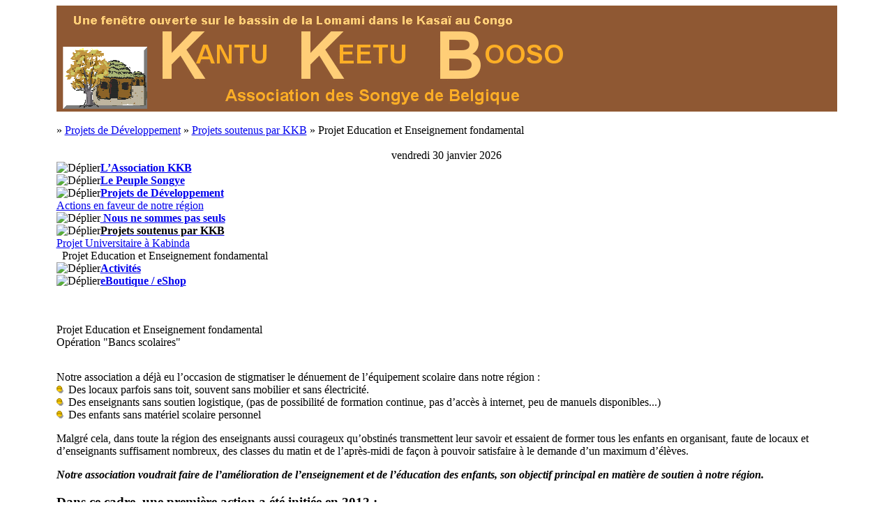

--- FILE ---
content_type: text/html; charset=utf-8
request_url: http://kakabe.org/spip.php/img/png/local/cache-vignettes/L141xH200/plugins/dw2/IMG/png/plugins/beespip/includes/IMG/jpg/spip.php?article43
body_size: 7231
content:



<!DOCTYPE html PUBLIC "-//W3C//DTD XHTML 1.0 Strict//EN" "http://www.w3.org/TR/xhtml1/DTD/xhtml1-strict.dtd"> 
<html xmlns="http://www.w3.org/1999/xhtml" lang="fr">
<head>
<title>..: KANTU KEETU BOOSO (Association des Songye de Belgique) [Projet Education et Enseignement fondamental] :..</title>
<script type="text/javascript" src="dist/javascript/layer.js"></script>
<script type="text/javascript" src="dist/javascript/presentation.js"></script>
<script type="text/javascript">
<!--
function ShowHide(id1, id2) {
  if (id1 != '') expMenu(id1);
  if (id2 != '') expMenu(id2);
}
	
function expMenu(id) {
  var itm = null;
  if (document.getElementById) {
    itm = document.getElementById(id);
  } else if (document.all){
    itm = document.all[id];
  } else if (document.layers){
    itm = document.layers[id];
  }
	
  if (!itm) {
    // do nothing
  }
  else if (itm.style) {
    if (itm.style.display == "none") { itm.style.display = ""; }
    else { itm.style.display = "none"; }
  }
  else { itm.visibility = "show"; }
}

function MM_reloadPage(init) {  //reloads the window if Nav4 resized
  if (init==true) with (navigator) {if ((appName=="Netscape")&&(parseInt(appVersion)==4)) {
    document.MM_pgW=innerWidth; document.MM_pgH=innerHeight; onresize=MM_reloadPage; }}
  else if (innerWidth!=document.MM_pgW || innerHeight!=document.MM_pgH) location.reload();
}
MM_reloadPage(true);

function MM_openBrWindow(theURL,winName,features) { //v2.0
  window.open(theURL,winName,features);
}


function MM_swapImgRestore() { //v3.0
  var i,x,a=document.MM_sr; for(i=0;a&&i<a.length&&(x=a[i])&&x.oSrc;i++) x.src=x.oSrc;
}

function divtexte(content) {
  var skn=document.getElementById("services").style;
document.getElementById("services").innerHTML = content;
skn.visibility = "visible";
}

function MM_findObj(n, d) { //v4.01
  var p,i,x;  if(!d) d=document; if((p=n.indexOf("?"))>0&&parent.frames.length) {
    d=parent.frames[n.substring(p+1)].document; n=n.substring(0,p);}
  if(!(x=d[n])&&d.all) x=d.all[n]; for (i=0;!x&&i<d.forms.length;i++) x=d.forms[i][n];
  for(i=0;!x&&d.layers&&i<d.layers.length;i++) x=MM_findObj(n,d.layers[i].document);
  if(!x && d.getElementById) x=d.getElementById(n); return x;
}

function MM_swapImage() { //v3.0
  var i,j=0,x,a=MM_swapImage.arguments; document.MM_sr=new Array; for(i=0;i<(a.length-2);i+=3)
   if ((x=MM_findObj(a[i]))!=null){document.MM_sr[j++]=x; if(!x.oSrc) x.oSrc=x.src; x.src=a[i+2];}
}
//-->
</script>

<meta http-equiv="Content-Type" content="text/html; charset=utf-8" />


<meta name="generator" content="SPIP 1.9.2d [10268]" />


<link rel="shortcut icon" href="dist/favicon.ico" />


<link rel="alternate" type="application/rss+xml" title="Syndiquer tout le site" href="http://kakabe.org/spip.php/img/jpg/plugins/beespip/themes/brun_jaune/images-interface/dist/dist/plugins/beespip/themes/brun_jaune/images-interface/IMG/jpg/spip.php?page=backend" />
<meta http-equiv="Content-Language" content="fr" />
<meta name="robots" content="index, follow" />

<meta name="description" content="Notre association a d&#233;j&#224; eu l'occasion de stigmatiser le d&#233;nuement de l'&#233;quipement scolaire dans notre r&#233;gion : Des locaux parfois sans toit, souvent (...)" />


<meta name="author" content="KKB" />





<script src="http://kakabe.org/spip.php/img/jpg/plugins/beespip/themes/brun_jaune/images-interface/dist/dist/plugins/beespip/themes/brun_jaune/images-interface/IMG/jpg/spip.php?page=jquery.js" type="text/javascript"></script>
<!-- insert_head -->
<script type="text/javascript" src="plugins/dw2/dw2_fermepop.js"></script>

<link rel="stylesheet" type="text/css" href="plugins/dw2/dw2_public_styles.css" />
<script type="text/javascript" src="plugins/onglets_pag/javascript/mes_onglets.js"></script><link rel="stylesheet" href="plugins/onglets_pag/css/tab.css" type="text/css" media="all" />

<link rel="stylesheet" href="plugins/beespip/themes/brun_jaune/css/beespip_impression.css" type="text/css" media="print" />
<link rel="stylesheet" href="plugins/beespip/themes/brun_jaune/css/beespip_styles.css" type="text/css" media="screen, projection" />
<link rel="stylesheet" href="plugins/beespip/themes/brun_jaune/css/beespip_structures.css" type="text/css" media="screen, projection" />
<link rel="stylesheet" href="plugins/beespip/themes/brun_jaune/css/barre_typo.css" type="text/css" media="screen, projection" />
<link rel="stylesheet" href="plugins/beespip/includes/beespip_donnee_voir.css" type="text/css" media="screen, projection" />

</head>
<body dir="ltr">
<div id="conteneur">



 
<table style="margin-left: auto;margin-right: auto;width:90%;" border="0" cellspacing="0" cellpadding="0">
  <tr>
    <td background="plugins/beespip/themes/brun_jaune/images-interface/ombre_left.gif" width="9"><img src="plugins/beespip/themes/brun_jaune/images-interface/transp.gif" height="50" width="9" alt="" /></td>
    <td>

<div id="entete" style="background: url(http://www.kakabe.org/plugins/beespip/themes/brun_jaune/images-interface/pixel_couleur1.gif) repeat;">
  <div class="cleaner"><img src="plugins/beespip/themes/brun_jaune/images-interface/transp.gif" style="height:1px;width:750px;border: 0;" alt="" /></div>
  <div id="entetegauche"><img src="http://www.kakabe.org/plugins/beespip/themes/brun_jaune/images-interface/logo.gif" width="130" height="130" alt="" /></div>
  
   
    
  
</div>


<div id="outercolonnechemin_oui">
  <div id="centre2colschemin_oui">
    <div class="colssup2">&nbsp;</div>
    <div class="colschemin"><span class="chemin">
    	   &raquo;&nbsp;<a href="spip.php?rubrique3" title="">Projets de Développement</a>
    	   
    	   &raquo;&nbsp;<a href="spip.php?rubrique19" title="">Projets soutenus par KKB</a>
    	    &raquo;&nbsp;Projet Education et Enseignement fondamental</span></div>
    <div class="cleanerchemin">&nbsp;</div>
  </div>      
</div>


<div id="outercolonne3cols_oui">
  
   
  <div id="gauche">
     
<div style="text-align:center;">
<div class="date" style="margin-left: auto;margin-right: auto;">
    vendredi 30 janvier 2026

</div>
</div>



 






<script type="text/javascript" src="plugins/beespip/beespip_layer.js"> </script>
<!-- Menu de navigation rubriques -->









  
        
    <div class="button">
      <span class="buttonlabel"><img id="beetriangle1" src="plugins/beespip/themes/brun_jaune/images-interface/close_menu.gif" alt="D&eacute;plier" title="D&eacute;plier" class="swap-couche"
	onclick="swap_couche_bee(1,'','plugins/beespip/themes/brun_jaune/images-interface/',0);" /></span><b><a href="http://kakabe.org/spip.php/img/jpg/plugins/beespip/themes/brun_jaune/images-interface/dist/dist/plugins/beespip/themes/brun_jaune/images-interface/IMG/jpg/spip.php?rubrique14" title="">L&#8217;Association KKB</a></b>
    </div>

    <div class='menu' id='BeeLayer1' style='display: none;'>


    <div class="menuItem">
    <img src='plugins/beespip/themes/brun_jaune/images-interface/puce.gif' title='' alt='' longdesc='' /><a href="http://kakabe.org/spip.php/img/jpg/plugins/beespip/themes/brun_jaune/images-interface/dist/dist/plugins/beespip/themes/brun_jaune/images-interface/IMG/jpg/spip.php?article16">Qui sommes-nous&nbsp;?</a>
  </div>

    <div class="menuItem">
    <img src='plugins/beespip/themes/brun_jaune/images-interface/puce.gif' title='' alt='' longdesc='' /><a href="http://kakabe.org/spip.php/img/jpg/plugins/beespip/themes/brun_jaune/images-interface/dist/dist/plugins/beespip/themes/brun_jaune/images-interface/IMG/jpg/spip.php?article19">Statuts</a>
  </div>

    <div class="menuItem">
    <img src='plugins/beespip/themes/brun_jaune/images-interface/puce.gif' title='' alt='' longdesc='' /><a href="http://kakabe.org/spip.php/img/jpg/plugins/beespip/themes/brun_jaune/images-interface/dist/dist/plugins/beespip/themes/brun_jaune/images-interface/IMG/jpg/spip.php?article1">Histoire de l&#8217;ASBL</a>
  </div>




    

    <div style='clear: both;'></div></div>  
            <div class="button">
      <span class="buttonlabel"><img id="beetriangle2" src="plugins/beespip/themes/brun_jaune/images-interface/close_menu.gif" alt="D&eacute;plier" title="D&eacute;plier" class="swap-couche"
	onclick="swap_couche_bee(2,'','plugins/beespip/themes/brun_jaune/images-interface/',0);" /></span><b><a href="http://kakabe.org/spip.php/img/jpg/plugins/beespip/themes/brun_jaune/images-interface/dist/dist/plugins/beespip/themes/brun_jaune/images-interface/IMG/jpg/spip.php?rubrique1" title="">Le Peuple Songye</a></b>
    </div>

    <div class='menu' id='BeeLayer2' style='display: none;'>





    
      <div class="button level1label">
      <span class="buttonlabel"><img id="beetriangle3" src="plugins/beespip/themes/brun_jaune/images-interface/close_menu.gif" alt="D&eacute;plier" title="D&eacute;plier" class="swap-couche"
	onclick="swap_couche_bee(3,'','plugins/beespip/themes/brun_jaune/images-interface/',0);" /></span><b><a href="http://kakabe.org/spip.php/img/jpg/plugins/beespip/themes/brun_jaune/images-interface/dist/dist/plugins/beespip/themes/brun_jaune/images-interface/IMG/jpg/spip.php?rubrique7" title="">Implantation géographique</a></b>
      </div>

      <div class='menu' id='BeeLayer3' style='display: none;'>

      
      
      
         <div class="menuItem">
          <img src='plugins/beespip/themes/brun_jaune/images-interface/puce.gif' title='' alt='' longdesc='' /><a href="http://kakabe.org/spip.php/img/jpg/plugins/beespip/themes/brun_jaune/images-interface/dist/dist/plugins/beespip/themes/brun_jaune/images-interface/IMG/jpg/spip.php?article41">La région des Songye</a>
        </div>
      
         <div class="menuItem">
          <img src='plugins/beespip/themes/brun_jaune/images-interface/puce.gif' title='' alt='' longdesc='' /><a href="http://kakabe.org/spip.php/img/jpg/plugins/beespip/themes/brun_jaune/images-interface/dist/dist/plugins/beespip/themes/brun_jaune/images-interface/IMG/jpg/spip.php?article34">Le bassin de la Lomami </a>
        </div>
      
         <div class="menuItem">
          <img src='plugins/beespip/themes/brun_jaune/images-interface/puce.gif' title='' alt='' longdesc='' /><a href="http://kakabe.org/spip.php/img/jpg/plugins/beespip/themes/brun_jaune/images-interface/dist/dist/plugins/beespip/themes/brun_jaune/images-interface/IMG/jpg/spip.php?article42">Kabinda&nbsp;: futur chef lieu de la province du Lomami </a>
        </div>
      
      
      

      


      <div style='clear: both;'></div></div>    
      <div class="button level1label">
      <span class="buttonlabel"><img id="beetriangle4" src="plugins/beespip/themes/brun_jaune/images-interface/close_menu.gif" alt="D&eacute;plier" title="D&eacute;plier" class="swap-couche"
	onclick="swap_couche_bee(4,'','plugins/beespip/themes/brun_jaune/images-interface/',0);" /></span><b><a href="http://kakabe.org/spip.php/img/jpg/plugins/beespip/themes/brun_jaune/images-interface/dist/dist/plugins/beespip/themes/brun_jaune/images-interface/IMG/jpg/spip.php?rubrique6" title="">Histoire</a></b>
      </div>

      <div class='menu' id='BeeLayer4' style='display: none;'>

      
      
      
         <div class="menuItem">
          <img src='plugins/beespip/themes/brun_jaune/images-interface/puce.gif' title='' alt='' longdesc='' /><a href="http://kakabe.org/spip.php/img/jpg/plugins/beespip/themes/brun_jaune/images-interface/dist/dist/plugins/beespip/themes/brun_jaune/images-interface/IMG/jpg/spip.php?article22">Les Songye </a>
        </div>
      
      
      

      


      <div style='clear: both;'></div></div>    
      <div class="button level1label">
      <span class="buttonlabel"><img id="beetriangle5" src="plugins/beespip/themes/brun_jaune/images-interface/close_menu.gif" alt="D&eacute;plier" title="D&eacute;plier" class="swap-couche"
	onclick="swap_couche_bee(5,'','plugins/beespip/themes/brun_jaune/images-interface/',0);" /></span><b><a href="http://kakabe.org/spip.php/img/jpg/plugins/beespip/themes/brun_jaune/images-interface/dist/dist/plugins/beespip/themes/brun_jaune/images-interface/IMG/jpg/spip.php?rubrique11" title="">Langue et Culture</a></b>
      </div>

      <div class='menu' id='BeeLayer5' style='display: none;'>

      
      
      
         <div class="menuItem">
          <img src='plugins/beespip/themes/brun_jaune/images-interface/puce.gif' title='' alt='' longdesc='' /><a href="http://kakabe.org/spip.php/img/jpg/plugins/beespip/themes/brun_jaune/images-interface/dist/dist/plugins/beespip/themes/brun_jaune/images-interface/IMG/jpg/spip.php?article47">  Kuyiya Kisongye = Apprentissage du Kisongye N&#176;2</a>
        </div>
      
         <div class="menuItem">
          <img src='plugins/beespip/themes/brun_jaune/images-interface/puce.gif' title='' alt='' longdesc='' /><a href="http://kakabe.org/spip.php/img/jpg/plugins/beespip/themes/brun_jaune/images-interface/dist/dist/plugins/beespip/themes/brun_jaune/images-interface/IMG/jpg/spip.php?article39">Kuyiya Kisongye  =  Apprentissage du Kisongye N&#176;1</a>
        </div>
      
         <div class="menuItem">
          <img src='plugins/beespip/themes/brun_jaune/images-interface/puce.gif' title='' alt='' longdesc='' /><a href="http://kakabe.org/spip.php/img/jpg/plugins/beespip/themes/brun_jaune/images-interface/dist/dist/plugins/beespip/themes/brun_jaune/images-interface/IMG/jpg/spip.php?article15">Le rôle des proverbes</a>
        </div>
      
         <div class="menuItem">
          <img src='plugins/beespip/themes/brun_jaune/images-interface/puce.gif' title='' alt='' longdesc='' /><a href="http://kakabe.org/spip.php/img/jpg/plugins/beespip/themes/brun_jaune/images-interface/dist/dist/plugins/beespip/themes/brun_jaune/images-interface/IMG/jpg/spip.php?article33">Quelques proverbes songye</a>
        </div>
      
      
      

      


      <div style='clear: both;'></div></div>    

    <div style='clear: both;'></div></div>  
            <div class="button">
      <span class="buttonlabel"><img id="beetriangle6" src="plugins/beespip/themes/brun_jaune/images-interface/on_open_menu.gif" alt="D&eacute;plier" title="D&eacute;plier" class="swap-couche"
	onclick="swap_couche_bee(6,'','plugins/beespip/themes/brun_jaune/images-interface/',0);" /></span><b><a href="http://kakabe.org/spip.php/img/jpg/plugins/beespip/themes/brun_jaune/images-interface/dist/dist/plugins/beespip/themes/brun_jaune/images-interface/IMG/jpg/spip.php?rubrique3" title="">Projets de Développement</a></b>
    </div>

    <div class='menu' id='BeeLayer6' style='display: block;'>


    <div class="menuItem">
    <img src='plugins/beespip/themes/brun_jaune/images-interface/puce.gif' title='' alt='' longdesc='' /><a href="http://kakabe.org/spip.php/img/jpg/plugins/beespip/themes/brun_jaune/images-interface/dist/dist/plugins/beespip/themes/brun_jaune/images-interface/IMG/jpg/spip.php?article26">Actions en faveur de notre région</a>
  </div>




    
      <div class="button level1label">
      <span class="buttonlabel"><img id="beetriangle7" src="plugins/beespip/themes/brun_jaune/images-interface/close_menu.gif" alt="D&eacute;plier" title="D&eacute;plier" class="swap-couche"
	onclick="swap_couche_bee(7,'','plugins/beespip/themes/brun_jaune/images-interface/',0);" /></span><b><a href="http://kakabe.org/spip.php/img/jpg/plugins/beespip/themes/brun_jaune/images-interface/dist/dist/plugins/beespip/themes/brun_jaune/images-interface/IMG/jpg/spip.php?rubrique18" title="">   Nous ne sommes pas seuls</a></b>
      </div>

      <div class='menu' id='BeeLayer7' style='display: none;'>

      
      
      
         <div class="menuItem">
          <img src='plugins/beespip/themes/brun_jaune/images-interface/puce.gif' title='' alt='' longdesc='' /><a href="http://kakabe.org/spip.php/img/jpg/plugins/beespip/themes/brun_jaune/images-interface/dist/dist/plugins/beespip/themes/brun_jaune/images-interface/IMG/jpg/spip.php?article45">Autres associations à l&#8217;oeuvre dans la région</a>
        </div>
      
      
      

      


      <div style='clear: both;'></div></div>    
      <div class="button level1label">
      <span class="buttonlabel"><img id="beetriangle8" src="plugins/beespip/themes/brun_jaune/images-interface/on_open_menu.gif" alt="D&eacute;plier" title="D&eacute;plier" class="swap-couche"
	onclick="swap_couche_bee(8,'','plugins/beespip/themes/brun_jaune/images-interface/',0);" /></span><b><a href="http://kakabe.org/spip.php/img/jpg/plugins/beespip/themes/brun_jaune/images-interface/dist/dist/plugins/beespip/themes/brun_jaune/images-interface/IMG/jpg/spip.php?rubrique19" title=""><span style="color: #000000;">Projets soutenus par KKB</span></a></b>
      </div>

      <div class='menu' id='BeeLayer8' style='display: block;'>

      
      
      
         <div class="menuItem">
          <img src='plugins/beespip/themes/brun_jaune/images-interface/puce.gif' title='' alt='' longdesc='' /><a href="http://kakabe.org/spip.php/img/jpg/plugins/beespip/themes/brun_jaune/images-interface/dist/dist/plugins/beespip/themes/brun_jaune/images-interface/IMG/jpg/spip.php?article20">Projet Universitaire à Kabinda</a>
        </div>
      
         <div class="menuItem">
          <img src='plugins/beespip/themes/brun_jaune/images-interface/puce.gif' title='' alt='' longdesc='' />&nbsp;&nbsp;Projet Education et Enseignement fondamental
        </div>
      
      
      

      


      <div style='clear: both;'></div></div>    

    <div style='clear: both;'></div></div>  
            <div class="button">
      <span class="buttonlabel"><img id="beetriangle9" src="plugins/beespip/themes/brun_jaune/images-interface/close_menu.gif" alt="D&eacute;plier" title="D&eacute;plier" class="swap-couche"
	onclick="swap_couche_bee(9,'','plugins/beespip/themes/brun_jaune/images-interface/',0);" /></span><b><a href="http://kakabe.org/spip.php/img/jpg/plugins/beespip/themes/brun_jaune/images-interface/dist/dist/plugins/beespip/themes/brun_jaune/images-interface/IMG/jpg/spip.php?rubrique15" title="">Activités </a></b>
    </div>

    <div class='menu' id='BeeLayer9' style='display: none;'>





    
      <div class="button level1label">
      <span class="buttonlabel"><img id="beetriangle10" src="plugins/beespip/themes/brun_jaune/images-interface/close_menu.gif" alt="D&eacute;plier" title="D&eacute;plier" class="swap-couche"
	onclick="swap_couche_bee(10,'','plugins/beespip/themes/brun_jaune/images-interface/',0);" /></span><b><a href="http://kakabe.org/spip.php/img/jpg/plugins/beespip/themes/brun_jaune/images-interface/dist/dist/plugins/beespip/themes/brun_jaune/images-interface/IMG/jpg/spip.php?rubrique16" title="">Initiatives de KKB</a></b>
      </div>

      <div class='menu' id='BeeLayer10' style='display: none;'>

      
      
      
         <div class="menuItem">
          <img src='plugins/beespip/themes/brun_jaune/images-interface/puce.gif' title='' alt='' longdesc='' /><a href="http://kakabe.org/spip.php/img/jpg/plugins/beespip/themes/brun_jaune/images-interface/dist/dist/plugins/beespip/themes/brun_jaune/images-interface/IMG/jpg/spip.php?article29">Le &#171;&nbsp;kinue&nbsp;&#187;</a>
        </div>
      
         <div class="menuItem">
          <img src='plugins/beespip/themes/brun_jaune/images-interface/puce.gif' title='' alt='' longdesc='' /><a href="http://kakabe.org/spip.php/img/jpg/plugins/beespip/themes/brun_jaune/images-interface/dist/dist/plugins/beespip/themes/brun_jaune/images-interface/IMG/jpg/spip.php?article30">Bibliothèque virtuelle</a>
        </div>
      
      
      

      


      <div style='clear: both;'></div></div>    
      <div class="button level1label">
      <span class="buttonlabel"><img id="beetriangle11" src="plugins/beespip/themes/brun_jaune/images-interface/close_menu.gif" alt="D&eacute;plier" title="D&eacute;plier" class="swap-couche"
	onclick="swap_couche_bee(11,'','plugins/beespip/themes/brun_jaune/images-interface/',0);" /></span><b><a href="http://kakabe.org/spip.php/img/jpg/plugins/beespip/themes/brun_jaune/images-interface/dist/dist/plugins/beespip/themes/brun_jaune/images-interface/IMG/jpg/spip.php?rubrique10" title="">Evénements culturels</a></b>
      </div>

      <div class='menu' id='BeeLayer11' style='display: none;'>

      
      
      
         <div class="menuItem">
          <img src='plugins/beespip/themes/brun_jaune/images-interface/puce.gif' title='' alt='' longdesc='' /><a href="http://kakabe.org/spip.php/img/jpg/plugins/beespip/themes/brun_jaune/images-interface/dist/dist/plugins/beespip/themes/brun_jaune/images-interface/IMG/jpg/spip.php?article17">Exposition&nbsp;: Le Sensible et la Force</a>
        </div>
      
         <div class="menuItem">
          <img src='plugins/beespip/themes/brun_jaune/images-interface/puce.gif' title='' alt='' longdesc='' /><a href="http://kakabe.org/spip.php/img/jpg/plugins/beespip/themes/brun_jaune/images-interface/dist/dist/plugins/beespip/themes/brun_jaune/images-interface/IMG/jpg/spip.php?article18">Exposition&nbsp;: Les Pharaons Noirs</a>
        </div>
      
         <div class="menuItem">
          <img src='plugins/beespip/themes/brun_jaune/images-interface/puce.gif' title='' alt='' longdesc='' /><a href="http://kakabe.org/spip.php/img/jpg/plugins/beespip/themes/brun_jaune/images-interface/dist/dist/plugins/beespip/themes/brun_jaune/images-interface/IMG/jpg/spip.php?article24">Concert&nbsp;: Kasaï All Stars et Basokin</a>
        </div>
      
      
      

      


      <div style='clear: both;'></div></div>    
      <div class="button level1label">
      <span class="buttonlabel"><img id="beetriangle12" src="plugins/beespip/themes/brun_jaune/images-interface/close_menu.gif" alt="D&eacute;plier" title="D&eacute;plier" class="swap-couche"
	onclick="swap_couche_bee(12,'','plugins/beespip/themes/brun_jaune/images-interface/',0);" /></span><b><a href="http://kakabe.org/spip.php/img/jpg/plugins/beespip/themes/brun_jaune/images-interface/dist/dist/plugins/beespip/themes/brun_jaune/images-interface/IMG/jpg/spip.php?rubrique21" title="">Journées culturelles</a></b>
      </div>

      <div class='menu' id='BeeLayer12' style='display: none;'>

      
      
      
         <div class="menuItem">
          <img src='plugins/beespip/themes/brun_jaune/images-interface/puce.gif' title='' alt='' longdesc='' /><a href="http://kakabe.org/spip.php/img/jpg/plugins/beespip/themes/brun_jaune/images-interface/dist/dist/plugins/beespip/themes/brun_jaune/images-interface/IMG/jpg/spip.php?article51">La journée du 16 mars 2013</a>
        </div>
      
         <div class="menuItem">
          <img src='plugins/beespip/themes/brun_jaune/images-interface/puce.gif' title='' alt='' longdesc='' /><a href="http://kakabe.org/spip.php/img/jpg/plugins/beespip/themes/brun_jaune/images-interface/dist/dist/plugins/beespip/themes/brun_jaune/images-interface/IMG/jpg/spip.php?article50">La journée du 9 avril 2011</a>
        </div>
      
         <div class="menuItem">
          <img src='plugins/beespip/themes/brun_jaune/images-interface/puce.gif' title='' alt='' longdesc='' /><a href="http://kakabe.org/spip.php/img/jpg/plugins/beespip/themes/brun_jaune/images-interface/dist/dist/plugins/beespip/themes/brun_jaune/images-interface/IMG/jpg/spip.php?article49">La journée du 21 février 2009</a>
        </div>
      
         <div class="menuItem">
          <img src='plugins/beespip/themes/brun_jaune/images-interface/puce.gif' title='' alt='' longdesc='' /><a href="http://kakabe.org/spip.php/img/jpg/plugins/beespip/themes/brun_jaune/images-interface/dist/dist/plugins/beespip/themes/brun_jaune/images-interface/IMG/jpg/spip.php?article48">La journée du 28 octobre 2006</a>
        </div>
      
      
      

      


      <div style='clear: both;'></div></div>    

    <div style='clear: both;'></div></div>  
        
    <div class="button">
      <span class="buttonlabel"><img id="beetriangle13" src="plugins/beespip/themes/brun_jaune/images-interface/close_menu.gif" alt="D&eacute;plier" title="D&eacute;plier" class="swap-couche"
	onclick="swap_couche_bee(13,'','plugins/beespip/themes/brun_jaune/images-interface/',0);" /></span><b><a href="http://kakabe.org/spip.php/img/jpg/plugins/beespip/themes/brun_jaune/images-interface/dist/dist/plugins/beespip/themes/brun_jaune/images-interface/IMG/jpg/spip.php?rubrique2" title="">eBoutique / eShop</a></b>
    </div>

    <div class='menu' id='BeeLayer13' style='display: none;'>


    <div class="menuItem">
    <img src='plugins/beespip/themes/brun_jaune/images-interface/puce.gif' title='' alt='' longdesc='' /><a href="http://kakabe.org/spip.php/img/jpg/plugins/beespip/themes/brun_jaune/images-interface/dist/dist/plugins/beespip/themes/brun_jaune/images-interface/IMG/jpg/spip.php?article13">Book&nbsp;: Songye Masks and Figure Sculpture</a>
  </div>

    <div class="menuItem">
    <img src='plugins/beespip/themes/brun_jaune/images-interface/puce.gif' title='' alt='' longdesc='' /><a href="http://kakabe.org/spip.php/img/jpg/plugins/beespip/themes/brun_jaune/images-interface/dist/dist/plugins/beespip/themes/brun_jaune/images-interface/IMG/jpg/spip.php?article12">Livre&nbsp;: Songye Masks and Figure Sculpture</a>
  </div>

    <div class="menuItem">
    <img src='plugins/beespip/themes/brun_jaune/images-interface/puce.gif' title='' alt='' longdesc='' /><a href="http://kakabe.org/spip.php/img/jpg/plugins/beespip/themes/brun_jaune/images-interface/dist/dist/plugins/beespip/themes/brun_jaune/images-interface/IMG/jpg/spip.php?article35">La bible en Kisongie</a>
  </div>




    

    <div style='clear: both;'></div></div>  

<p />

<div style="text-align:center;">
                
                

                

                

                

                

                

                

                

                

                

                

                
                
                

     
      
  <div style="text-align:center;">
    <div style="margin-left: auto;margin-right: auto;">
      
      
      <img src='local/cache-vignettes/L141xH200/book_mask-50544.jpg' width='141' height='200'  alt='' class='spip_logos'  style='height:200px;width:141px;' />
      
    </div>
  </div>


    
</div>
<br />
  </div>
  

  
  <div id="centre3cols_oui">
  
    <div id="colprincipale"><div class="column-in">
          
          
          
          
         
         
         <div class="titre_article">Projet Education et Enseignement fondamental</div>
         
         <div class="surtitre">Opération "Bancs scolaires"</div>

         <p />
         <div style="line-height: 0em">&nbsp;</div><!-- Bug Mozilla http://bugzilla.mozilla.org/show_bug.cgi?id=200510 -->
         
         <div class="texte"><p class="spip">Notre association a déjà eu l’occasion de stigmatiser le dénuement de l’équipement scolaire dans notre région&nbsp;:
<br /><img src='http://www.kakabe.org/plugins/beespip/themes/brun_jaune/puce.gif' alt='-' />&nbsp;Des locaux parfois sans toit, souvent sans mobilier et sans électricité.
<br /><img src='http://www.kakabe.org/plugins/beespip/themes/brun_jaune/puce.gif' alt='-' />&nbsp;Des enseignants sans soutien logistique, (pas de possibilité de formation continue, pas d&#8217;accès à internet, peu de manuels disponibles...)
<br /><img src='http://www.kakabe.org/plugins/beespip/themes/brun_jaune/puce.gif' alt='-' />&nbsp;Des enfants sans matériel scolaire personnel</p>

<p class="spip">Malgré cela, dans toute la région des enseignants aussi courageux qu&#8217;obstinés transmettent leur savoir et essaient de former tous les enfants en organisant, faute de locaux et d&#8217;enseignants suffisament nombreux, des classes du matin et de l&#8217;après-midi de façon à pouvoir satisfaire à le demande d&#8217;un maximum d&#8217;élèves.</p>

<p class="spip"><i class="spip"> <strong class="spip">Notre association voudrait faire de l&#8217;amélioration de l&#8217;enseignement et de l&#8217;éducation des enfants, son objectif principal en matière de soutien à notre région.</strong> </i></p>

<h3 class="spip">Dans ce cadre ,une première action a été initiée en 2012&nbsp;:</h3>
<p class="spip">Une collecte de fond a été organisée dans un collège bruxellois dans le but de fournir des bancs pour les classes d&#8217;une école primaires dirigée par les sœurs diocésaines&nbsp;: l&#8217;école St Mathieu située à Lutembo près de Kabinda.</p>

<p class="spip">Ce projet est en cours et une première vingtaine de bancs a déjà été livrée, avec l&#8217;argent récolté nous pourrons faire fabriquer 50 bancs....</p>

<p class="spip">..... mais il restera  beaucoup d&#8217;autres classes à équiper&nbsp;!</p>

<table width=100%>
<tr align="center"><td colspan="2"><b>"Mobilier" habituel d&#8217;une classe  de primaire.</b></td></tr>
<tr align="center"><td colspan="2"><img src="/IMG/gif/Ecoles_des_FMRA.gif"></td></tr>
<tr align="center"><td width=50%><img width="500px" src="/IMG/jpg/100_0717.jpg"></td><td width=50%><img width="500px" src="/IMG/jpg/100_0720-2.jpg"></td></tr>
</table>
<table width=100%><tr align="center"><td colspan="2"><b>La même classe  en décembre 2012.</b></td></tr>
<tr><td colspan="2">
Les sœurs dominicaines de Fichermont ayant appris notre projet ont contribué à sa réalisation en donnant  la somme de 500€. <i class="spip">Elles n’oublient pas Kabinda&nbsp;!</i> </td></tr>
<tr><td colspan="2">
<h3 class="spip">Durant l&#8217;année 2013</h3>
<p class="spip">Quarante autres bancs ont été fabriqués et livrés, épuisant ainsi le budget récolté. 
Nous remercions de tout cœur le collège et la communauté religieuse pour leur participation à cette entreprise.</p>
</td></tr>
<tr><td colspan=2>
<h3 class="spip">En janvier 2014</h3>
<p class="spip">Une école de Bruxelles nous a donné l’intégralité de la recette d’un marché de Noël organisé par les élèves pour permettre la fabrication de nouveaux bancs..
Une nouvelle série de 20 bancs de plus grande taille, pour les classes de 5ème et 6ème  vient d être livrée à l&#8217;école St Mathieu de Lutembo</p>
</tr></td>
<tr><td colspan=2><span class='spip_document_149 spip_documents spip_documents_center' >
<img src='IMG/jpg/Livraison.jpg' width="376" height="271" alt="" /></span></td></tr>
<p class="spip"><strong class="spip">Cela fait à présent 80 bancs pour les enfants de cette école. mais le travail ne s’arrête pas là&nbsp;: il faudrait pouvoir équiper chacune des 6 classes d&#8217;une porte, de fenêtres et d&#8217;un sol cimenté.</strong></p>
</td></tr>
<tr><td colspan=2>
<h3 class="spip">En décembre 2015</h3>
<p class="spip">Cette année encore nous avons pu améliorer les conditions dans lesquelles est dispensé l’enseignement dans l’école de Lutembo. 
KKB a pu obtenir le soutien des élèves de l’institut saint Jean Berchmans de Puurs  qui organise une campagne de collecte de fonds pour des projets pour les plus démunis de Belgique ou d’ailleurs. 
Durant le carême 2015, les enfants ont rassemblé 36.000 Euros qu’ils ont partagé entre 16 associations différentes&nbsp;!
KKB a reçu 2.400 euros pour continuer à améliorer les infrastructures de l’école primaire des FMRA à Lutembo. Nous avons été très touchés par l’engagement de tous ces jeunes de 6 à 18 ans qui se mobilisent pour les moins favorisés.</p>
</td></tr>
<tr align="center"><td colspan=2><img width="450px" src="http://www.kakabe.org/IMG/jpg/DSC07215.jpg"/></td></tr>
<tr><td colspan=2>
Avec une partie de la somme (1600$) nous avons fait fabriquer et placer 5 fenêtres et une porte à une des 6 classes. A présent que le local est clos, les bancs y seront installés définitivement en toute sécurité. Une nouvelle commande vient d’être faite pour un deuxième local. </td></tr>
<tr><td colspan=2>
<h3 class="spip">En septembre 2019</h3>
<p class="spip">La commande des 20 derniers bancs étant passée, deux membres de l&#8217;association ont eu l&#8217;occasion de se rendre sur place pour constater que tout était en place.</p>

<tr align="center"><td colspan="2"><strong class="spip">Nous continuons  à chercher des sponsors pour ce projet.</strong></td></tr>
</table></div>
         
         
         
         
 
         
         <div class="cleaner">&nbsp;</div>





         


         
         
         <div class="cleaner">&nbsp;</div>
          <div style="text-align:right;" class="mis_a_jour">Publi&eacute; le samedi 22 d&eacute;cembre 2012<br />Mis &agrave; jour le samedi 25 f&eacute;vrier 2023</div>
	  <div style="text-align:right;" class="mis_a_jour">par  <a href="spip.php?auteur1">KKB</a></div>
         
                  
         
         





           
           <br />
           <div id='qr_open43' style="display:none;position:relative;text-align:left;">
           
           </div>
         

           <div class="cleaner">&nbsp;</div>
           
           

      
      
      
         <!-- Articles dans la meme rubrique -->    
  
         
        
        	<div id="fragment_html_dfad5a7bb2ac8876f254ff1f31539537_articles_meme_rubrique24" class="fragment">
         	<div class="espacebloc">&nbsp;</div>
         	<div class="lignepointillee"></div>
         	<div class="espacebloc">&nbsp;</div>
         	<i>Les autres articles de cette rubrique :</i><br />
         	
        	
        	<div class="espaceligne">&nbsp;</div>
        	<div class="texte"><a href="spip.php?article20" title="Année 2004 Le Prof. Abbé François Kabundji, nous avait envoyé le courrier ci-dessous : 

CONFERENCE EPISCOPALE PROVINCIALE DE KANANGA UNIVERSITE DU KASAYI 

A TOUS LES NÔTRES DE LA DIASPORA 

L’Université du Kasayi est une exécution récente de l’Eglise Catholique du Kasayi (1996). 

Elle comprend deux Campus Universitaires ( Kananga et Kabinda). Celui de KABINDA abrite une Faculté des Sciences Agronomiques fréquentée actuellement par une cinquantaine d’étudiants. 

Ces derniers reçoivent une formation à la (...) "><b>Projet Universitaire à Kabinda</b></a></div>
         	<div class="mis_a_jour"> Publi&eacute; le vendredi 14 mars 2008
         	 par  <a href="spip.php?auteur1">KKB</a>
         	</div>
         	 <div class="mis_a_jour">Mis &agrave; jour le jeudi 28 novembre 2013</div>

         
        	
		<!-- /fragment_html_dfad5a7bb2ac8876f254ff1f31539537_articles_meme_rubrique24 --></div>        
        

    </div></div>


  </div><!-- id centre3cols-->
  <div class="cleaner">&nbsp;</div>
</div> <!-- id outercolonne3cols-->

<div id="outercolonnepied_oui">
  <div id="gauchepied_oui"><div class="piedpage"><a href="http://www.spip.net/fr" onclick="window.open(this.href); return false;" class="lienblanc" title="Site r&eacute;alis&eacute; avec SPIP">SPIP 1.9.2d [10268]</a><br />
  <a href="http://www.beespip.org" onclick="window.open(this.href); return false;" class="lienblanc" title="Squelette BeeSpip">Squelette BeeSpip v.1.9.2 [353]</a>
  </div></div>
  <div id="centrepied_oui"><div class="lignedouble_oui"></div><span class="lienpied"><a href="http://www.kakabe.org/spip.php?page=sommaire-accueil" title="Accueil du site">Accueil</a>
  	
  	&nbsp;&nbsp;&nbsp;&nbsp;|&nbsp;&nbsp;&nbsp;&nbsp;<a href="http://www.kakabe.org/spip.php?page=plan" title="Plan du site">Plan du site</a>
  	&nbsp;&nbsp;&nbsp;&nbsp;|&nbsp;&nbsp;&nbsp;&nbsp;<a href="http://www.kakabe.org/ecrire/" title="Espace r&eacute;dacteurs">Espace r&eacute;dacteurs</a>
<!--  	  	&nbsp;&nbsp;&nbsp;&nbsp;|&nbsp;&nbsp;&nbsp;&nbsp;<a href='http://www.kakabe.org/spip.php?page=connecte' title="Se connecter">Se connecter</a>
  	 -->
</span><br />&nbsp;
  	
  </div>
</div>

 
</td>
<td background="plugins/beespip/themes/brun_jaune/images-interface/ombre_right.gif" width="9"><img src="plugins/beespip/themes/brun_jaune/images-interface/transp.gif" height="50" width="9" alt="" /></td>
</tr>
</table>

	<!-- Formulaire administrateur -->
	<!-- SPIP-CRON --><div style="background-image: url('http://kakabe.org/spip.php/plugins/dw2/img/png/local/cache-vignettes/l300xh225/local/cache-vignettes/l141xh200/plugins/beespip/themes/brun_jaune/images-interface/dist/javascript/spip.php?action=cron');"></div>

</div> <!-- id conteneur-->
 
</body>
</html>





--- FILE ---
content_type: text/html; charset=utf-8
request_url: http://kakabe.org/spip.php/img/png/local/cache-vignettes/L141xH200/plugins/dw2/IMG/png/plugins/beespip/includes/IMG/jpg/dist/javascript/presentation.js
body_size: 5152
content:
 
	


<!DOCTYPE html PUBLIC "-//W3C//DTD XHTML 1.0 Strict//EN" "http://www.w3.org/TR/xhtml1/DTD/xhtml1-strict.dtd">


<html xmlns="http://www.w3.org/1999/xhtml" lang="fr">
<head>
<title>..: KANTU KEETU BOOSO (Association des Songye de Belgique) [Accueil] :..</title>
<script type="text/javascript" src="dist/javascript/layer.js"></script>
<script type="text/javascript" src="dist/javascript/presentation.js"></script>
<script type="text/javascript">
<!--
function ShowHide(id1, id2) {
  if (id1 != '') expMenu(id1);
  if (id2 != '') expMenu(id2);
}
	
function expMenu(id) {
  var itm = null;
  if (document.getElementById) {
    itm = document.getElementById(id);
  } else if (document.all){
    itm = document.all[id];
  } else if (document.layers){
    itm = document.layers[id];
  }
	
  if (!itm) {
    // do nothing
  }
  else if (itm.style) {
    if (itm.style.display == "none") { itm.style.display = ""; }
    else { itm.style.display = "none"; }
  }
  else { itm.visibility = "show"; }
}

function MM_reloadPage(init) {  //reloads the window if Nav4 resized
  if (init==true) with (navigator) {if ((appName=="Netscape")&&(parseInt(appVersion)==4)) {
    document.MM_pgW=innerWidth; document.MM_pgH=innerHeight; onresize=MM_reloadPage; }}
  else if (innerWidth!=document.MM_pgW || innerHeight!=document.MM_pgH) location.reload();
}
MM_reloadPage(true);

function MM_openBrWindow(theURL,winName,features) { //v2.0
  window.open(theURL,winName,features);
}


function MM_swapImgRestore() { //v3.0
  var i,x,a=document.MM_sr; for(i=0;a&&i<a.length&&(x=a[i])&&x.oSrc;i++) x.src=x.oSrc;
}

function divtexte(content) {
  var skn=document.getElementById("services").style;
document.getElementById("services").innerHTML = content;
skn.visibility = "visible";
}

function MM_findObj(n, d) { //v4.01
  var p,i,x;  if(!d) d=document; if((p=n.indexOf("?"))>0&&parent.frames.length) {
    d=parent.frames[n.substring(p+1)].document; n=n.substring(0,p);}
  if(!(x=d[n])&&d.all) x=d.all[n]; for (i=0;!x&&i<d.forms.length;i++) x=d.forms[i][n];
  for(i=0;!x&&d.layers&&i<d.layers.length;i++) x=MM_findObj(n,d.layers[i].document);
  if(!x && d.getElementById) x=d.getElementById(n); return x;
}

function MM_swapImage() { //v3.0
  var i,j=0,x,a=MM_swapImage.arguments; document.MM_sr=new Array; for(i=0;i<(a.length-2);i+=3)
   if ((x=MM_findObj(a[i]))!=null){document.MM_sr[j++]=x; if(!x.oSrc) x.oSrc=x.src; x.src=a[i+2];}
}
//-->
</script>

<meta http-equiv="Content-Type" content="text/html; charset=utf-8" />


<meta name="generator" content="SPIP 1.9.2d [10268]" />


<link rel="shortcut icon" href="dist/favicon.ico" />


<link rel="alternate" type="application/rss+xml" title="Syndiquer tout le site" href="http://kakabe.org/spip.php/plugins/dw2/IMG/png/local/cache-vignettes/L141xH200/dist/javascript/IMG/jpg/local/cache-vignettes/L141xH200/plugins/beespip/themes/brun_jaune/css/dist/javascript/IMG/jpg/spip.php?page=backend" />
<meta http-equiv="Content-Language" content="fr" />
<meta name="robots" content="index, follow" />













<script src="http://kakabe.org/spip.php/plugins/dw2/IMG/png/local/cache-vignettes/L141xH200/dist/javascript/IMG/jpg/local/cache-vignettes/L141xH200/plugins/beespip/themes/brun_jaune/css/dist/javascript/IMG/jpg/spip.php?page=jquery.js" type="text/javascript"></script>
<!-- insert_head -->
<script type="text/javascript" src="plugins/dw2/dw2_fermepop.js"></script>

<link rel="stylesheet" type="text/css" href="plugins/dw2/dw2_public_styles.css" />
<script type="text/javascript" src="plugins/onglets_pag/javascript/mes_onglets.js"></script><link rel="stylesheet" href="plugins/onglets_pag/css/tab.css" type="text/css" media="all" />

<link rel="stylesheet" href="plugins/beespip/themes/brun_jaune/css/beespip_impression.css" type="text/css" media="print" />
<link rel="stylesheet" href="plugins/beespip/themes/brun_jaune/css/beespip_styles.css" type="text/css" media="screen, projection" />
<link rel="stylesheet" href="plugins/beespip/themes/brun_jaune/css/beespip_structures.css" type="text/css" media="screen, projection" />
<link rel="stylesheet" href="plugins/beespip/themes/brun_jaune/css/barre_typo.css" type="text/css" media="screen, projection" />
<link rel="stylesheet" href="plugins/beespip/includes/beespip_donnee_voir.css" type="text/css" media="screen, projection" />

</head>
<body dir="ltr">
<div id="conteneur">



 
<table style="margin-left: auto;margin-right: auto;width:90%;" border="0" cellspacing="0" cellpadding="0">
  <tr>
    <td background="plugins/beespip/themes/brun_jaune/images-interface/ombre_left.gif" width="9"><img src="plugins/beespip/themes/brun_jaune/images-interface/transp.gif" height="50" width="9" alt="" /></td>
    <td>

<div id="entete" style="background: url(http://www.kakabe.org/plugins/beespip/themes/brun_jaune/images-interface/pixel_couleur1.gif) repeat;">
  <div class="cleaner"><img src="plugins/beespip/themes/brun_jaune/images-interface/transp.gif" style="height:1px;width:750px;border: 0;" alt="" /></div>
  <div id="entetegauche"><img src="http://www.kakabe.org/plugins/beespip/themes/brun_jaune/images-interface/logo.gif" width="130" height="130" alt="" /></div>
  
   
    
  
</div>


<div id="outercolonnechemin_oui">
  <div id="centre2colschemin_oui">
    <div class="colssup2">&nbsp;</div>
    <div class="colschemin"><span class="chemin">&raquo;&nbsp;Accueil</span></div>
    <div class="cleanerchemin">&nbsp;</div>
  </div>
</div>


<div id="outercolonne3cols_oui">
  
   
  <div id="gauche">
     
<div style="text-align:center;">
<div class="date" style="margin-left: auto;margin-right: auto;">
    vendredi 30 janvier 2026

</div>
</div>



 






<script type="text/javascript" src="plugins/beespip/beespip_layer.js"> </script>
<!-- Menu de navigation rubriques -->









  
        
    <div class="button">
      <span class="buttonlabel"><img id="beetriangle1" src="plugins/beespip/themes/brun_jaune/images-interface/close_menu.gif" alt="D&eacute;plier" title="D&eacute;plier" class="swap-couche"
	onclick="swap_couche_bee(1,'','plugins/beespip/themes/brun_jaune/images-interface/',0);" /></span><b><a href="http://kakabe.org/spip.php/plugins/dw2/IMG/png/local/cache-vignettes/L141xH200/dist/javascript/IMG/jpg/local/cache-vignettes/L141xH200/plugins/beespip/themes/brun_jaune/css/dist/javascript/IMG/jpg/spip.php?rubrique14" title="">L&#8217;Association KKB</a></b>
    </div>

    <div class='menu' id='BeeLayer1' style='display: none;'>


    <div class="menuItem">
    <img src='plugins/beespip/themes/brun_jaune/images-interface/puce.gif' title='' alt='' longdesc='' /><a href="http://kakabe.org/spip.php/plugins/dw2/IMG/png/local/cache-vignettes/L141xH200/dist/javascript/IMG/jpg/local/cache-vignettes/L141xH200/plugins/beespip/themes/brun_jaune/css/dist/javascript/IMG/jpg/spip.php?article16">Qui sommes-nous&nbsp;?</a>
  </div>

    <div class="menuItem">
    <img src='plugins/beespip/themes/brun_jaune/images-interface/puce.gif' title='' alt='' longdesc='' /><a href="http://kakabe.org/spip.php/plugins/dw2/IMG/png/local/cache-vignettes/L141xH200/dist/javascript/IMG/jpg/local/cache-vignettes/L141xH200/plugins/beespip/themes/brun_jaune/css/dist/javascript/IMG/jpg/spip.php?article19">Statuts</a>
  </div>

    <div class="menuItem">
    <img src='plugins/beespip/themes/brun_jaune/images-interface/puce.gif' title='' alt='' longdesc='' /><a href="http://kakabe.org/spip.php/plugins/dw2/IMG/png/local/cache-vignettes/L141xH200/dist/javascript/IMG/jpg/local/cache-vignettes/L141xH200/plugins/beespip/themes/brun_jaune/css/dist/javascript/IMG/jpg/spip.php?article1">Histoire de l&#8217;ASBL</a>
  </div>




    

    <div style='clear: both;'></div></div>  
            <div class="button">
      <span class="buttonlabel"><img id="beetriangle2" src="plugins/beespip/themes/brun_jaune/images-interface/close_menu.gif" alt="D&eacute;plier" title="D&eacute;plier" class="swap-couche"
	onclick="swap_couche_bee(2,'','plugins/beespip/themes/brun_jaune/images-interface/',0);" /></span><b><a href="http://kakabe.org/spip.php/plugins/dw2/IMG/png/local/cache-vignettes/L141xH200/dist/javascript/IMG/jpg/local/cache-vignettes/L141xH200/plugins/beespip/themes/brun_jaune/css/dist/javascript/IMG/jpg/spip.php?rubrique1" title="">Le Peuple Songye</a></b>
    </div>

    <div class='menu' id='BeeLayer2' style='display: none;'>





    
      <div class="button level1label">
      <span class="buttonlabel"><img id="beetriangle3" src="plugins/beespip/themes/brun_jaune/images-interface/close_menu.gif" alt="D&eacute;plier" title="D&eacute;plier" class="swap-couche"
	onclick="swap_couche_bee(3,'','plugins/beespip/themes/brun_jaune/images-interface/',0);" /></span><b><a href="http://kakabe.org/spip.php/plugins/dw2/IMG/png/local/cache-vignettes/L141xH200/dist/javascript/IMG/jpg/local/cache-vignettes/L141xH200/plugins/beespip/themes/brun_jaune/css/dist/javascript/IMG/jpg/spip.php?rubrique7" title="">Implantation géographique</a></b>
      </div>

      <div class='menu' id='BeeLayer3' style='display: none;'>

      
      
      
         <div class="menuItem">
          <img src='plugins/beespip/themes/brun_jaune/images-interface/puce.gif' title='' alt='' longdesc='' /><a href="http://kakabe.org/spip.php/plugins/dw2/IMG/png/local/cache-vignettes/L141xH200/dist/javascript/IMG/jpg/local/cache-vignettes/L141xH200/plugins/beespip/themes/brun_jaune/css/dist/javascript/IMG/jpg/spip.php?article41">La région des Songye</a>
        </div>
      
         <div class="menuItem">
          <img src='plugins/beespip/themes/brun_jaune/images-interface/puce.gif' title='' alt='' longdesc='' /><a href="http://kakabe.org/spip.php/plugins/dw2/IMG/png/local/cache-vignettes/L141xH200/dist/javascript/IMG/jpg/local/cache-vignettes/L141xH200/plugins/beespip/themes/brun_jaune/css/dist/javascript/IMG/jpg/spip.php?article34">Le bassin de la Lomami </a>
        </div>
      
         <div class="menuItem">
          <img src='plugins/beespip/themes/brun_jaune/images-interface/puce.gif' title='' alt='' longdesc='' /><a href="http://kakabe.org/spip.php/plugins/dw2/IMG/png/local/cache-vignettes/L141xH200/dist/javascript/IMG/jpg/local/cache-vignettes/L141xH200/plugins/beespip/themes/brun_jaune/css/dist/javascript/IMG/jpg/spip.php?article42">Kabinda&nbsp;: futur chef lieu de la province du Lomami </a>
        </div>
      
      
      

      


      <div style='clear: both;'></div></div>    
      <div class="button level1label">
      <span class="buttonlabel"><img id="beetriangle4" src="plugins/beespip/themes/brun_jaune/images-interface/close_menu.gif" alt="D&eacute;plier" title="D&eacute;plier" class="swap-couche"
	onclick="swap_couche_bee(4,'','plugins/beespip/themes/brun_jaune/images-interface/',0);" /></span><b><a href="http://kakabe.org/spip.php/plugins/dw2/IMG/png/local/cache-vignettes/L141xH200/dist/javascript/IMG/jpg/local/cache-vignettes/L141xH200/plugins/beespip/themes/brun_jaune/css/dist/javascript/IMG/jpg/spip.php?rubrique6" title="">Histoire</a></b>
      </div>

      <div class='menu' id='BeeLayer4' style='display: none;'>

      
      
      
         <div class="menuItem">
          <img src='plugins/beespip/themes/brun_jaune/images-interface/puce.gif' title='' alt='' longdesc='' /><a href="http://kakabe.org/spip.php/plugins/dw2/IMG/png/local/cache-vignettes/L141xH200/dist/javascript/IMG/jpg/local/cache-vignettes/L141xH200/plugins/beespip/themes/brun_jaune/css/dist/javascript/IMG/jpg/spip.php?article22">Les Songye </a>
        </div>
      
      
      

      


      <div style='clear: both;'></div></div>    
      <div class="button level1label">
      <span class="buttonlabel"><img id="beetriangle5" src="plugins/beespip/themes/brun_jaune/images-interface/close_menu.gif" alt="D&eacute;plier" title="D&eacute;plier" class="swap-couche"
	onclick="swap_couche_bee(5,'','plugins/beespip/themes/brun_jaune/images-interface/',0);" /></span><b><a href="http://kakabe.org/spip.php/plugins/dw2/IMG/png/local/cache-vignettes/L141xH200/dist/javascript/IMG/jpg/local/cache-vignettes/L141xH200/plugins/beespip/themes/brun_jaune/css/dist/javascript/IMG/jpg/spip.php?rubrique11" title="">Langue et Culture</a></b>
      </div>

      <div class='menu' id='BeeLayer5' style='display: none;'>

      
      
      
         <div class="menuItem">
          <img src='plugins/beespip/themes/brun_jaune/images-interface/puce.gif' title='' alt='' longdesc='' /><a href="http://kakabe.org/spip.php/plugins/dw2/IMG/png/local/cache-vignettes/L141xH200/dist/javascript/IMG/jpg/local/cache-vignettes/L141xH200/plugins/beespip/themes/brun_jaune/css/dist/javascript/IMG/jpg/spip.php?article47">  Kuyiya Kisongye = Apprentissage du Kisongye N&#176;2</a>
        </div>
      
         <div class="menuItem">
          <img src='plugins/beespip/themes/brun_jaune/images-interface/puce.gif' title='' alt='' longdesc='' /><a href="http://kakabe.org/spip.php/plugins/dw2/IMG/png/local/cache-vignettes/L141xH200/dist/javascript/IMG/jpg/local/cache-vignettes/L141xH200/plugins/beespip/themes/brun_jaune/css/dist/javascript/IMG/jpg/spip.php?article39">Kuyiya Kisongye  =  Apprentissage du Kisongye N&#176;1</a>
        </div>
      
         <div class="menuItem">
          <img src='plugins/beespip/themes/brun_jaune/images-interface/puce.gif' title='' alt='' longdesc='' /><a href="http://kakabe.org/spip.php/plugins/dw2/IMG/png/local/cache-vignettes/L141xH200/dist/javascript/IMG/jpg/local/cache-vignettes/L141xH200/plugins/beespip/themes/brun_jaune/css/dist/javascript/IMG/jpg/spip.php?article15">Le rôle des proverbes</a>
        </div>
      
         <div class="menuItem">
          <img src='plugins/beespip/themes/brun_jaune/images-interface/puce.gif' title='' alt='' longdesc='' /><a href="http://kakabe.org/spip.php/plugins/dw2/IMG/png/local/cache-vignettes/L141xH200/dist/javascript/IMG/jpg/local/cache-vignettes/L141xH200/plugins/beespip/themes/brun_jaune/css/dist/javascript/IMG/jpg/spip.php?article33">Quelques proverbes songye</a>
        </div>
      
      
      

      


      <div style='clear: both;'></div></div>    

    <div style='clear: both;'></div></div>  
            <div class="button">
      <span class="buttonlabel"><img id="beetriangle6" src="plugins/beespip/themes/brun_jaune/images-interface/close_menu.gif" alt="D&eacute;plier" title="D&eacute;plier" class="swap-couche"
	onclick="swap_couche_bee(6,'','plugins/beespip/themes/brun_jaune/images-interface/',0);" /></span><b><a href="http://kakabe.org/spip.php/plugins/dw2/IMG/png/local/cache-vignettes/L141xH200/dist/javascript/IMG/jpg/local/cache-vignettes/L141xH200/plugins/beespip/themes/brun_jaune/css/dist/javascript/IMG/jpg/spip.php?rubrique3" title="">Projets de Développement</a></b>
    </div>

    <div class='menu' id='BeeLayer6' style='display: none;'>


    <div class="menuItem">
    <img src='plugins/beespip/themes/brun_jaune/images-interface/puce.gif' title='' alt='' longdesc='' /><a href="http://kakabe.org/spip.php/plugins/dw2/IMG/png/local/cache-vignettes/L141xH200/dist/javascript/IMG/jpg/local/cache-vignettes/L141xH200/plugins/beespip/themes/brun_jaune/css/dist/javascript/IMG/jpg/spip.php?article26">Actions en faveur de notre région</a>
  </div>




    
      <div class="button level1label">
      <span class="buttonlabel"><img id="beetriangle7" src="plugins/beespip/themes/brun_jaune/images-interface/close_menu.gif" alt="D&eacute;plier" title="D&eacute;plier" class="swap-couche"
	onclick="swap_couche_bee(7,'','plugins/beespip/themes/brun_jaune/images-interface/',0);" /></span><b><a href="http://kakabe.org/spip.php/plugins/dw2/IMG/png/local/cache-vignettes/L141xH200/dist/javascript/IMG/jpg/local/cache-vignettes/L141xH200/plugins/beespip/themes/brun_jaune/css/dist/javascript/IMG/jpg/spip.php?rubrique18" title="">   Nous ne sommes pas seuls</a></b>
      </div>

      <div class='menu' id='BeeLayer7' style='display: none;'>

      
      
      
         <div class="menuItem">
          <img src='plugins/beespip/themes/brun_jaune/images-interface/puce.gif' title='' alt='' longdesc='' /><a href="http://kakabe.org/spip.php/plugins/dw2/IMG/png/local/cache-vignettes/L141xH200/dist/javascript/IMG/jpg/local/cache-vignettes/L141xH200/plugins/beespip/themes/brun_jaune/css/dist/javascript/IMG/jpg/spip.php?article45">Autres associations à l&#8217;oeuvre dans la région</a>
        </div>
      
      
      

      


      <div style='clear: both;'></div></div>    
      <div class="button level1label">
      <span class="buttonlabel"><img id="beetriangle8" src="plugins/beespip/themes/brun_jaune/images-interface/close_menu.gif" alt="D&eacute;plier" title="D&eacute;plier" class="swap-couche"
	onclick="swap_couche_bee(8,'','plugins/beespip/themes/brun_jaune/images-interface/',0);" /></span><b><a href="http://kakabe.org/spip.php/plugins/dw2/IMG/png/local/cache-vignettes/L141xH200/dist/javascript/IMG/jpg/local/cache-vignettes/L141xH200/plugins/beespip/themes/brun_jaune/css/dist/javascript/IMG/jpg/spip.php?rubrique19" title="">Projets soutenus par KKB</a></b>
      </div>

      <div class='menu' id='BeeLayer8' style='display: none;'>

      
      
      
         <div class="menuItem">
          <img src='plugins/beespip/themes/brun_jaune/images-interface/puce.gif' title='' alt='' longdesc='' /><a href="http://kakabe.org/spip.php/plugins/dw2/IMG/png/local/cache-vignettes/L141xH200/dist/javascript/IMG/jpg/local/cache-vignettes/L141xH200/plugins/beespip/themes/brun_jaune/css/dist/javascript/IMG/jpg/spip.php?article20">Projet Universitaire à Kabinda</a>
        </div>
      
         <div class="menuItem">
          <img src='plugins/beespip/themes/brun_jaune/images-interface/puce.gif' title='' alt='' longdesc='' /><a href="http://kakabe.org/spip.php/plugins/dw2/IMG/png/local/cache-vignettes/L141xH200/dist/javascript/IMG/jpg/local/cache-vignettes/L141xH200/plugins/beespip/themes/brun_jaune/css/dist/javascript/IMG/jpg/spip.php?article43">Projet Education et Enseignement fondamental</a>
        </div>
      
      
      

      


      <div style='clear: both;'></div></div>    

    <div style='clear: both;'></div></div>  
            <div class="button">
      <span class="buttonlabel"><img id="beetriangle9" src="plugins/beespip/themes/brun_jaune/images-interface/close_menu.gif" alt="D&eacute;plier" title="D&eacute;plier" class="swap-couche"
	onclick="swap_couche_bee(9,'','plugins/beespip/themes/brun_jaune/images-interface/',0);" /></span><b><a href="http://kakabe.org/spip.php/plugins/dw2/IMG/png/local/cache-vignettes/L141xH200/dist/javascript/IMG/jpg/local/cache-vignettes/L141xH200/plugins/beespip/themes/brun_jaune/css/dist/javascript/IMG/jpg/spip.php?rubrique15" title="">Activités </a></b>
    </div>

    <div class='menu' id='BeeLayer9' style='display: none;'>





    
      <div class="button level1label">
      <span class="buttonlabel"><img id="beetriangle10" src="plugins/beespip/themes/brun_jaune/images-interface/close_menu.gif" alt="D&eacute;plier" title="D&eacute;plier" class="swap-couche"
	onclick="swap_couche_bee(10,'','plugins/beespip/themes/brun_jaune/images-interface/',0);" /></span><b><a href="http://kakabe.org/spip.php/plugins/dw2/IMG/png/local/cache-vignettes/L141xH200/dist/javascript/IMG/jpg/local/cache-vignettes/L141xH200/plugins/beespip/themes/brun_jaune/css/dist/javascript/IMG/jpg/spip.php?rubrique16" title="">Initiatives de KKB</a></b>
      </div>

      <div class='menu' id='BeeLayer10' style='display: none;'>

      
      
      
         <div class="menuItem">
          <img src='plugins/beespip/themes/brun_jaune/images-interface/puce.gif' title='' alt='' longdesc='' /><a href="http://kakabe.org/spip.php/plugins/dw2/IMG/png/local/cache-vignettes/L141xH200/dist/javascript/IMG/jpg/local/cache-vignettes/L141xH200/plugins/beespip/themes/brun_jaune/css/dist/javascript/IMG/jpg/spip.php?article29">Le &#171;&nbsp;kinue&nbsp;&#187;</a>
        </div>
      
         <div class="menuItem">
          <img src='plugins/beespip/themes/brun_jaune/images-interface/puce.gif' title='' alt='' longdesc='' /><a href="http://kakabe.org/spip.php/plugins/dw2/IMG/png/local/cache-vignettes/L141xH200/dist/javascript/IMG/jpg/local/cache-vignettes/L141xH200/plugins/beespip/themes/brun_jaune/css/dist/javascript/IMG/jpg/spip.php?article30">Bibliothèque virtuelle</a>
        </div>
      
      
      

      


      <div style='clear: both;'></div></div>    
      <div class="button level1label">
      <span class="buttonlabel"><img id="beetriangle11" src="plugins/beespip/themes/brun_jaune/images-interface/close_menu.gif" alt="D&eacute;plier" title="D&eacute;plier" class="swap-couche"
	onclick="swap_couche_bee(11,'','plugins/beespip/themes/brun_jaune/images-interface/',0);" /></span><b><a href="http://kakabe.org/spip.php/plugins/dw2/IMG/png/local/cache-vignettes/L141xH200/dist/javascript/IMG/jpg/local/cache-vignettes/L141xH200/plugins/beespip/themes/brun_jaune/css/dist/javascript/IMG/jpg/spip.php?rubrique10" title="">Evénements culturels</a></b>
      </div>

      <div class='menu' id='BeeLayer11' style='display: none;'>

      
      
      
         <div class="menuItem">
          <img src='plugins/beespip/themes/brun_jaune/images-interface/puce.gif' title='' alt='' longdesc='' /><a href="http://kakabe.org/spip.php/plugins/dw2/IMG/png/local/cache-vignettes/L141xH200/dist/javascript/IMG/jpg/local/cache-vignettes/L141xH200/plugins/beespip/themes/brun_jaune/css/dist/javascript/IMG/jpg/spip.php?article17">Exposition&nbsp;: Le Sensible et la Force</a>
        </div>
      
         <div class="menuItem">
          <img src='plugins/beespip/themes/brun_jaune/images-interface/puce.gif' title='' alt='' longdesc='' /><a href="http://kakabe.org/spip.php/plugins/dw2/IMG/png/local/cache-vignettes/L141xH200/dist/javascript/IMG/jpg/local/cache-vignettes/L141xH200/plugins/beespip/themes/brun_jaune/css/dist/javascript/IMG/jpg/spip.php?article18">Exposition&nbsp;: Les Pharaons Noirs</a>
        </div>
      
         <div class="menuItem">
          <img src='plugins/beespip/themes/brun_jaune/images-interface/puce.gif' title='' alt='' longdesc='' /><a href="http://kakabe.org/spip.php/plugins/dw2/IMG/png/local/cache-vignettes/L141xH200/dist/javascript/IMG/jpg/local/cache-vignettes/L141xH200/plugins/beespip/themes/brun_jaune/css/dist/javascript/IMG/jpg/spip.php?article24">Concert&nbsp;: Kasaï All Stars et Basokin</a>
        </div>
      
      
      

      


      <div style='clear: both;'></div></div>    
      <div class="button level1label">
      <span class="buttonlabel"><img id="beetriangle12" src="plugins/beespip/themes/brun_jaune/images-interface/close_menu.gif" alt="D&eacute;plier" title="D&eacute;plier" class="swap-couche"
	onclick="swap_couche_bee(12,'','plugins/beespip/themes/brun_jaune/images-interface/',0);" /></span><b><a href="http://kakabe.org/spip.php/plugins/dw2/IMG/png/local/cache-vignettes/L141xH200/dist/javascript/IMG/jpg/local/cache-vignettes/L141xH200/plugins/beespip/themes/brun_jaune/css/dist/javascript/IMG/jpg/spip.php?rubrique21" title="">Journées culturelles</a></b>
      </div>

      <div class='menu' id='BeeLayer12' style='display: none;'>

      
      
      
         <div class="menuItem">
          <img src='plugins/beespip/themes/brun_jaune/images-interface/puce.gif' title='' alt='' longdesc='' /><a href="http://kakabe.org/spip.php/plugins/dw2/IMG/png/local/cache-vignettes/L141xH200/dist/javascript/IMG/jpg/local/cache-vignettes/L141xH200/plugins/beespip/themes/brun_jaune/css/dist/javascript/IMG/jpg/spip.php?article51">La journée du 16 mars 2013</a>
        </div>
      
         <div class="menuItem">
          <img src='plugins/beespip/themes/brun_jaune/images-interface/puce.gif' title='' alt='' longdesc='' /><a href="http://kakabe.org/spip.php/plugins/dw2/IMG/png/local/cache-vignettes/L141xH200/dist/javascript/IMG/jpg/local/cache-vignettes/L141xH200/plugins/beespip/themes/brun_jaune/css/dist/javascript/IMG/jpg/spip.php?article50">La journée du 9 avril 2011</a>
        </div>
      
         <div class="menuItem">
          <img src='plugins/beespip/themes/brun_jaune/images-interface/puce.gif' title='' alt='' longdesc='' /><a href="http://kakabe.org/spip.php/plugins/dw2/IMG/png/local/cache-vignettes/L141xH200/dist/javascript/IMG/jpg/local/cache-vignettes/L141xH200/plugins/beespip/themes/brun_jaune/css/dist/javascript/IMG/jpg/spip.php?article49">La journée du 21 février 2009</a>
        </div>
      
         <div class="menuItem">
          <img src='plugins/beespip/themes/brun_jaune/images-interface/puce.gif' title='' alt='' longdesc='' /><a href="http://kakabe.org/spip.php/plugins/dw2/IMG/png/local/cache-vignettes/L141xH200/dist/javascript/IMG/jpg/local/cache-vignettes/L141xH200/plugins/beespip/themes/brun_jaune/css/dist/javascript/IMG/jpg/spip.php?article48">La journée du 28 octobre 2006</a>
        </div>
      
      
      

      


      <div style='clear: both;'></div></div>    

    <div style='clear: both;'></div></div>  
        
    <div class="button">
      <span class="buttonlabel"><img id="beetriangle13" src="plugins/beespip/themes/brun_jaune/images-interface/close_menu.gif" alt="D&eacute;plier" title="D&eacute;plier" class="swap-couche"
	onclick="swap_couche_bee(13,'','plugins/beespip/themes/brun_jaune/images-interface/',0);" /></span><b><a href="http://kakabe.org/spip.php/plugins/dw2/IMG/png/local/cache-vignettes/L141xH200/dist/javascript/IMG/jpg/local/cache-vignettes/L141xH200/plugins/beespip/themes/brun_jaune/css/dist/javascript/IMG/jpg/spip.php?rubrique2" title="">eBoutique / eShop</a></b>
    </div>

    <div class='menu' id='BeeLayer13' style='display: none;'>


    <div class="menuItem">
    <img src='plugins/beespip/themes/brun_jaune/images-interface/puce.gif' title='' alt='' longdesc='' /><a href="http://kakabe.org/spip.php/plugins/dw2/IMG/png/local/cache-vignettes/L141xH200/dist/javascript/IMG/jpg/local/cache-vignettes/L141xH200/plugins/beespip/themes/brun_jaune/css/dist/javascript/IMG/jpg/spip.php?article13">Book&nbsp;: Songye Masks and Figure Sculpture</a>
  </div>

    <div class="menuItem">
    <img src='plugins/beespip/themes/brun_jaune/images-interface/puce.gif' title='' alt='' longdesc='' /><a href="http://kakabe.org/spip.php/plugins/dw2/IMG/png/local/cache-vignettes/L141xH200/dist/javascript/IMG/jpg/local/cache-vignettes/L141xH200/plugins/beespip/themes/brun_jaune/css/dist/javascript/IMG/jpg/spip.php?article12">Livre&nbsp;: Songye Masks and Figure Sculpture</a>
  </div>

    <div class="menuItem">
    <img src='plugins/beespip/themes/brun_jaune/images-interface/puce.gif' title='' alt='' longdesc='' /><a href="http://kakabe.org/spip.php/plugins/dw2/IMG/png/local/cache-vignettes/L141xH200/dist/javascript/IMG/jpg/local/cache-vignettes/L141xH200/plugins/beespip/themes/brun_jaune/css/dist/javascript/IMG/jpg/spip.php?article35">La bible en Kisongie</a>
  </div>




    

    <div style='clear: both;'></div></div>  

<p />

<div style="text-align:center;">
                
                

                

                

                

                

                

                

                

                

                

                

                
                
                

     
      
  <div style="text-align:center;">
    <div style="margin-left: auto;margin-right: auto;">
      
      
      <img src='local/cache-vignettes/L141xH200/book_mask-50544.jpg' width='141' height='200'  alt='' class='spip_logos'  style='height:200px;width:141px;' />
      
    </div>
  </div>


    
</div>
<br />
  </div>
  

  
  <div id="centre3cols_oui">
    
      
        <!-- Affichage des cartouches d'accroche -->
        <!-- 5 cartouches -->
        

        <!-- 4 cartouches -->
        

        <!-- 3 cartouches -->
        
          
          
          <div id="colunique"><div class="column-in">

            <div style="text-align:center;">
              
                <div class="rbroundbox">
                	<div class="rbtop"><div></div></div>
                		<div class="rbcontent">
                			<div class="column-in"><h1 class="kkb">Bienvenue sur le site de l&#8217;asbl Kantu Keetu Booso</h1>
<h2 class="kkb">ce qui signifie&nbsp;:</h2>
<h1 class="kkb">&#8217;une petite chose qui nous appartient tous&#8217;</h1>
<h2 class="kkb">
<p class="spip">Cette association, qui veut rassembler les Songye de Belgique est d’abord la leur, mais elle est aussi celle de tous ceux que notre région d’origine, notre histoire, notre culture, nos activités et nos projets intéressent.</p>
</h2><div class="cleaner">&nbsp;</div></div>
		                </div><!-- /rbcontent -->
	                <div class="rbbot"><div></div></div>
                </div><!-- /rbroundbox -->
                <div class="cleaner">&nbsp;</div>
              
            </div>

            <!-- Colonne gauche -->
            <div id="colmoitiegauche">
              
                <div class="rbroundbox">
                	<div class="rbtop"><div></div></div>
                		<div class="rbcontent">
                			<div class="column-in"><p class="contact_kkbt"><strong class="spip">Nous contacter&nbsp;:</strong></p>

<p class="contact_kkbp">Par mail&nbsp;: <a href="mailto:info@kakabe.org" class="spip_out">info@kakabe.org</a></p>

<p class="contact_kkbt"><strong class="spip">Par courrier&nbsp;:</strong></p>

<p class="contact_kkbp">Kantu Keetu Booso<br />
Rue François Roffiaen, 35<br />
1050 Bruxelles</p>

<p class="spip"><i class="spip">Notre site est en pleine élaboration, certaines rubriques sont encore vides, nous mettons tout en oeuvre pour les compléter.
D&#8217;autres rubriques sont prévues..... 
Revenez nous rendre visite dans quelques semaines, il y aura du nouveau&nbsp;!</i></p><div class="cleaner">&nbsp;</div></div>
		                </div><!-- /rbcontent -->
	                <div class="rbbot"><div></div></div>
                </div><!-- /rbroundbox -->
                <div class="cleaner">&nbsp;</div>
              
            </div>

            
            <div id="colmoitiedroite">
              
                <div class="rbroundbox">
                	<div class="rbtop"><div></div></div>
                		<div class="rbcontent">
                			<div class="column-in"><p class="contact_kkbt">Etre membre&nbsp;:</p>

<p class="contact_kkbp"><br /><img src='http://www.kakabe.org/plugins/beespip/themes/brun_jaune/puce.gif' alt='-' />&nbsp;Cotisation annuelle&nbsp;: 30 € par an  ou un ordre permanent de 2,5 € par mois
<br /><img src='http://www.kakabe.org/plugins/beespip/themes/brun_jaune/puce.gif' alt='-' />&nbsp;Cotisation de soutien&nbsp;: 50 Euros
<br /><img src='http://www.kakabe.org/plugins/beespip/themes/brun_jaune/puce.gif' alt='-' />&nbsp;Les montants de plus de 50€ sont imputés pour 50€ à la cotisation, <br/> le supplément est considéré comme un don pour les projets soutenus par KKB.</p>

<p class="contact_kkbt">Compte bancaire de l’association&nbsp;:</p>

<p class="contact_kkbp">Banque de la Poste&nbsp;:  <br/> 	000 –  0057231 –  01<br></p>

<p class="contact_kkbp">IBAN&nbsp;:  BE43 0000 0572 3101  <br/>   Code Bic&nbsp;: BPOTBEB1</p>

<p class="contact_kkbp">Kantu Keetu Booso<br />
Rue François Roffiaen, 35<br />
1050	Bruxelles</p><div class="cleaner">&nbsp;</div></div>
		                </div><!-- /rbcontent -->
	                <div class="rbbot"><div></div></div>
                </div><!-- /rbroundbox -->
                <div class="cleaner">&nbsp;</div>
              
            </div>
          </div>
        </div>
        

        

        
      
    

  </div><!-- id centre3cols-->
  <div class="cleaner">&nbsp;</div>
</div> <!-- id outercolonne3cols-->

<div id="outercolonnepied_oui">
  <div id="gauchepied_oui"><div class="piedpage"><a href="http://www.spip.net/fr" onclick="window.open(this.href); return false;" class="lienblanc" title="Site r&eacute;alis&eacute; avec SPIP">SPIP 1.9.2d [10268]</a><br />
  <a href="http://www.beespip.org" onclick="window.open(this.href); return false;" class="lienblanc" title="Squelette BeeSpip">Squelette BeeSpip v.1.9.2 [353]</a>
  </div></div>
  <div id="centrepied_oui"><div class="lignedouble_oui"></div><span class="lienpied"><a href="http://www.kakabe.org/spip.php?page=sommaire-accueil" title="Accueil du site">Accueil</a>
  	
  	&nbsp;&nbsp;&nbsp;&nbsp;|&nbsp;&nbsp;&nbsp;&nbsp;<a href="http://www.kakabe.org/spip.php?page=plan" title="Plan du site">Plan du site</a>
  	&nbsp;&nbsp;&nbsp;&nbsp;|&nbsp;&nbsp;&nbsp;&nbsp;<a href="http://www.kakabe.org/ecrire/" title="Espace r&eacute;dacteurs">Espace r&eacute;dacteurs</a>
<!--  	  	&nbsp;&nbsp;&nbsp;&nbsp;|&nbsp;&nbsp;&nbsp;&nbsp;<a href='http://www.kakabe.org/spip.php?page=connecte' title="Se connecter">Se connecter</a>
  	 -->
</span><br />&nbsp;
  	
  </div>
</div>

 
</td>
<td background="plugins/beespip/themes/brun_jaune/images-interface/ombre_right.gif" width="9"><img src="plugins/beespip/themes/brun_jaune/images-interface/transp.gif" height="50" width="9" alt="" /></td>
</tr>
</table>

	<!-- Formulaire administrateur -->
	<!-- SPIP-CRON --><div style="background-image: url('http://kakabe.org/spip.php/plugins/dw2/img/png/local/cache-vignettes/l300xh225/local/cache-vignettes/l141xh200/plugins/beespip/themes/brun_jaune/images-interface/dist/javascript/spip.php?action=cron');"></div>

</div> <!-- id conteneur-->
</body>
</html>







--- FILE ---
content_type: text/html; charset=utf-8
request_url: http://kakabe.org/spip.php/img/png/local/cache-vignettes/L141xH200/plugins/dw2/IMG/png/plugins/beespip/includes/IMG/jpg/plugins/beespip/includes/beespip_donnee_voir.css
body_size: 5152
content:
 
	


<!DOCTYPE html PUBLIC "-//W3C//DTD XHTML 1.0 Strict//EN" "http://www.w3.org/TR/xhtml1/DTD/xhtml1-strict.dtd">


<html xmlns="http://www.w3.org/1999/xhtml" lang="fr">
<head>
<title>..: KANTU KEETU BOOSO (Association des Songye de Belgique) [Accueil] :..</title>
<script type="text/javascript" src="dist/javascript/layer.js"></script>
<script type="text/javascript" src="dist/javascript/presentation.js"></script>
<script type="text/javascript">
<!--
function ShowHide(id1, id2) {
  if (id1 != '') expMenu(id1);
  if (id2 != '') expMenu(id2);
}
	
function expMenu(id) {
  var itm = null;
  if (document.getElementById) {
    itm = document.getElementById(id);
  } else if (document.all){
    itm = document.all[id];
  } else if (document.layers){
    itm = document.layers[id];
  }
	
  if (!itm) {
    // do nothing
  }
  else if (itm.style) {
    if (itm.style.display == "none") { itm.style.display = ""; }
    else { itm.style.display = "none"; }
  }
  else { itm.visibility = "show"; }
}

function MM_reloadPage(init) {  //reloads the window if Nav4 resized
  if (init==true) with (navigator) {if ((appName=="Netscape")&&(parseInt(appVersion)==4)) {
    document.MM_pgW=innerWidth; document.MM_pgH=innerHeight; onresize=MM_reloadPage; }}
  else if (innerWidth!=document.MM_pgW || innerHeight!=document.MM_pgH) location.reload();
}
MM_reloadPage(true);

function MM_openBrWindow(theURL,winName,features) { //v2.0
  window.open(theURL,winName,features);
}


function MM_swapImgRestore() { //v3.0
  var i,x,a=document.MM_sr; for(i=0;a&&i<a.length&&(x=a[i])&&x.oSrc;i++) x.src=x.oSrc;
}

function divtexte(content) {
  var skn=document.getElementById("services").style;
document.getElementById("services").innerHTML = content;
skn.visibility = "visible";
}

function MM_findObj(n, d) { //v4.01
  var p,i,x;  if(!d) d=document; if((p=n.indexOf("?"))>0&&parent.frames.length) {
    d=parent.frames[n.substring(p+1)].document; n=n.substring(0,p);}
  if(!(x=d[n])&&d.all) x=d.all[n]; for (i=0;!x&&i<d.forms.length;i++) x=d.forms[i][n];
  for(i=0;!x&&d.layers&&i<d.layers.length;i++) x=MM_findObj(n,d.layers[i].document);
  if(!x && d.getElementById) x=d.getElementById(n); return x;
}

function MM_swapImage() { //v3.0
  var i,j=0,x,a=MM_swapImage.arguments; document.MM_sr=new Array; for(i=0;i<(a.length-2);i+=3)
   if ((x=MM_findObj(a[i]))!=null){document.MM_sr[j++]=x; if(!x.oSrc) x.oSrc=x.src; x.src=a[i+2];}
}
//-->
</script>

<meta http-equiv="Content-Type" content="text/html; charset=utf-8" />


<meta name="generator" content="SPIP 1.9.2d [10268]" />


<link rel="shortcut icon" href="dist/favicon.ico" />


<link rel="alternate" type="application/rss+xml" title="Syndiquer tout le site" href="http://kakabe.org/spip.php/plugins/dw2/IMG/png/local/cache-vignettes/L141xH200/dist/javascript/IMG/jpg/local/cache-vignettes/L141xH200/plugins/beespip/themes/brun_jaune/css/dist/javascript/IMG/jpg/spip.php?page=backend" />
<meta http-equiv="Content-Language" content="fr" />
<meta name="robots" content="index, follow" />













<script src="http://kakabe.org/spip.php/plugins/dw2/IMG/png/local/cache-vignettes/L141xH200/dist/javascript/IMG/jpg/local/cache-vignettes/L141xH200/plugins/beespip/themes/brun_jaune/css/dist/javascript/IMG/jpg/spip.php?page=jquery.js" type="text/javascript"></script>
<!-- insert_head -->
<script type="text/javascript" src="plugins/dw2/dw2_fermepop.js"></script>

<link rel="stylesheet" type="text/css" href="plugins/dw2/dw2_public_styles.css" />
<script type="text/javascript" src="plugins/onglets_pag/javascript/mes_onglets.js"></script><link rel="stylesheet" href="plugins/onglets_pag/css/tab.css" type="text/css" media="all" />

<link rel="stylesheet" href="plugins/beespip/themes/brun_jaune/css/beespip_impression.css" type="text/css" media="print" />
<link rel="stylesheet" href="plugins/beespip/themes/brun_jaune/css/beespip_styles.css" type="text/css" media="screen, projection" />
<link rel="stylesheet" href="plugins/beespip/themes/brun_jaune/css/beespip_structures.css" type="text/css" media="screen, projection" />
<link rel="stylesheet" href="plugins/beespip/themes/brun_jaune/css/barre_typo.css" type="text/css" media="screen, projection" />
<link rel="stylesheet" href="plugins/beespip/includes/beespip_donnee_voir.css" type="text/css" media="screen, projection" />

</head>
<body dir="ltr">
<div id="conteneur">



 
<table style="margin-left: auto;margin-right: auto;width:90%;" border="0" cellspacing="0" cellpadding="0">
  <tr>
    <td background="plugins/beespip/themes/brun_jaune/images-interface/ombre_left.gif" width="9"><img src="plugins/beespip/themes/brun_jaune/images-interface/transp.gif" height="50" width="9" alt="" /></td>
    <td>

<div id="entete" style="background: url(http://www.kakabe.org/plugins/beespip/themes/brun_jaune/images-interface/pixel_couleur1.gif) repeat;">
  <div class="cleaner"><img src="plugins/beespip/themes/brun_jaune/images-interface/transp.gif" style="height:1px;width:750px;border: 0;" alt="" /></div>
  <div id="entetegauche"><img src="http://www.kakabe.org/plugins/beespip/themes/brun_jaune/images-interface/logo.gif" width="130" height="130" alt="" /></div>
  
   
    
  
</div>


<div id="outercolonnechemin_oui">
  <div id="centre2colschemin_oui">
    <div class="colssup2">&nbsp;</div>
    <div class="colschemin"><span class="chemin">&raquo;&nbsp;Accueil</span></div>
    <div class="cleanerchemin">&nbsp;</div>
  </div>
</div>


<div id="outercolonne3cols_oui">
  
   
  <div id="gauche">
     
<div style="text-align:center;">
<div class="date" style="margin-left: auto;margin-right: auto;">
    vendredi 30 janvier 2026

</div>
</div>



 






<script type="text/javascript" src="plugins/beespip/beespip_layer.js"> </script>
<!-- Menu de navigation rubriques -->









  
        
    <div class="button">
      <span class="buttonlabel"><img id="beetriangle1" src="plugins/beespip/themes/brun_jaune/images-interface/close_menu.gif" alt="D&eacute;plier" title="D&eacute;plier" class="swap-couche"
	onclick="swap_couche_bee(1,'','plugins/beespip/themes/brun_jaune/images-interface/',0);" /></span><b><a href="http://kakabe.org/spip.php/plugins/dw2/IMG/png/local/cache-vignettes/L141xH200/dist/javascript/IMG/jpg/local/cache-vignettes/L141xH200/plugins/beespip/themes/brun_jaune/css/dist/javascript/IMG/jpg/spip.php?rubrique14" title="">L&#8217;Association KKB</a></b>
    </div>

    <div class='menu' id='BeeLayer1' style='display: none;'>


    <div class="menuItem">
    <img src='plugins/beespip/themes/brun_jaune/images-interface/puce.gif' title='' alt='' longdesc='' /><a href="http://kakabe.org/spip.php/plugins/dw2/IMG/png/local/cache-vignettes/L141xH200/dist/javascript/IMG/jpg/local/cache-vignettes/L141xH200/plugins/beespip/themes/brun_jaune/css/dist/javascript/IMG/jpg/spip.php?article16">Qui sommes-nous&nbsp;?</a>
  </div>

    <div class="menuItem">
    <img src='plugins/beespip/themes/brun_jaune/images-interface/puce.gif' title='' alt='' longdesc='' /><a href="http://kakabe.org/spip.php/plugins/dw2/IMG/png/local/cache-vignettes/L141xH200/dist/javascript/IMG/jpg/local/cache-vignettes/L141xH200/plugins/beespip/themes/brun_jaune/css/dist/javascript/IMG/jpg/spip.php?article19">Statuts</a>
  </div>

    <div class="menuItem">
    <img src='plugins/beespip/themes/brun_jaune/images-interface/puce.gif' title='' alt='' longdesc='' /><a href="http://kakabe.org/spip.php/plugins/dw2/IMG/png/local/cache-vignettes/L141xH200/dist/javascript/IMG/jpg/local/cache-vignettes/L141xH200/plugins/beespip/themes/brun_jaune/css/dist/javascript/IMG/jpg/spip.php?article1">Histoire de l&#8217;ASBL</a>
  </div>




    

    <div style='clear: both;'></div></div>  
            <div class="button">
      <span class="buttonlabel"><img id="beetriangle2" src="plugins/beespip/themes/brun_jaune/images-interface/close_menu.gif" alt="D&eacute;plier" title="D&eacute;plier" class="swap-couche"
	onclick="swap_couche_bee(2,'','plugins/beespip/themes/brun_jaune/images-interface/',0);" /></span><b><a href="http://kakabe.org/spip.php/plugins/dw2/IMG/png/local/cache-vignettes/L141xH200/dist/javascript/IMG/jpg/local/cache-vignettes/L141xH200/plugins/beespip/themes/brun_jaune/css/dist/javascript/IMG/jpg/spip.php?rubrique1" title="">Le Peuple Songye</a></b>
    </div>

    <div class='menu' id='BeeLayer2' style='display: none;'>





    
      <div class="button level1label">
      <span class="buttonlabel"><img id="beetriangle3" src="plugins/beespip/themes/brun_jaune/images-interface/close_menu.gif" alt="D&eacute;plier" title="D&eacute;plier" class="swap-couche"
	onclick="swap_couche_bee(3,'','plugins/beespip/themes/brun_jaune/images-interface/',0);" /></span><b><a href="http://kakabe.org/spip.php/plugins/dw2/IMG/png/local/cache-vignettes/L141xH200/dist/javascript/IMG/jpg/local/cache-vignettes/L141xH200/plugins/beespip/themes/brun_jaune/css/dist/javascript/IMG/jpg/spip.php?rubrique7" title="">Implantation géographique</a></b>
      </div>

      <div class='menu' id='BeeLayer3' style='display: none;'>

      
      
      
         <div class="menuItem">
          <img src='plugins/beespip/themes/brun_jaune/images-interface/puce.gif' title='' alt='' longdesc='' /><a href="http://kakabe.org/spip.php/plugins/dw2/IMG/png/local/cache-vignettes/L141xH200/dist/javascript/IMG/jpg/local/cache-vignettes/L141xH200/plugins/beespip/themes/brun_jaune/css/dist/javascript/IMG/jpg/spip.php?article41">La région des Songye</a>
        </div>
      
         <div class="menuItem">
          <img src='plugins/beespip/themes/brun_jaune/images-interface/puce.gif' title='' alt='' longdesc='' /><a href="http://kakabe.org/spip.php/plugins/dw2/IMG/png/local/cache-vignettes/L141xH200/dist/javascript/IMG/jpg/local/cache-vignettes/L141xH200/plugins/beespip/themes/brun_jaune/css/dist/javascript/IMG/jpg/spip.php?article34">Le bassin de la Lomami </a>
        </div>
      
         <div class="menuItem">
          <img src='plugins/beespip/themes/brun_jaune/images-interface/puce.gif' title='' alt='' longdesc='' /><a href="http://kakabe.org/spip.php/plugins/dw2/IMG/png/local/cache-vignettes/L141xH200/dist/javascript/IMG/jpg/local/cache-vignettes/L141xH200/plugins/beespip/themes/brun_jaune/css/dist/javascript/IMG/jpg/spip.php?article42">Kabinda&nbsp;: futur chef lieu de la province du Lomami </a>
        </div>
      
      
      

      


      <div style='clear: both;'></div></div>    
      <div class="button level1label">
      <span class="buttonlabel"><img id="beetriangle4" src="plugins/beespip/themes/brun_jaune/images-interface/close_menu.gif" alt="D&eacute;plier" title="D&eacute;plier" class="swap-couche"
	onclick="swap_couche_bee(4,'','plugins/beespip/themes/brun_jaune/images-interface/',0);" /></span><b><a href="http://kakabe.org/spip.php/plugins/dw2/IMG/png/local/cache-vignettes/L141xH200/dist/javascript/IMG/jpg/local/cache-vignettes/L141xH200/plugins/beespip/themes/brun_jaune/css/dist/javascript/IMG/jpg/spip.php?rubrique6" title="">Histoire</a></b>
      </div>

      <div class='menu' id='BeeLayer4' style='display: none;'>

      
      
      
         <div class="menuItem">
          <img src='plugins/beespip/themes/brun_jaune/images-interface/puce.gif' title='' alt='' longdesc='' /><a href="http://kakabe.org/spip.php/plugins/dw2/IMG/png/local/cache-vignettes/L141xH200/dist/javascript/IMG/jpg/local/cache-vignettes/L141xH200/plugins/beespip/themes/brun_jaune/css/dist/javascript/IMG/jpg/spip.php?article22">Les Songye </a>
        </div>
      
      
      

      


      <div style='clear: both;'></div></div>    
      <div class="button level1label">
      <span class="buttonlabel"><img id="beetriangle5" src="plugins/beespip/themes/brun_jaune/images-interface/close_menu.gif" alt="D&eacute;plier" title="D&eacute;plier" class="swap-couche"
	onclick="swap_couche_bee(5,'','plugins/beespip/themes/brun_jaune/images-interface/',0);" /></span><b><a href="http://kakabe.org/spip.php/plugins/dw2/IMG/png/local/cache-vignettes/L141xH200/dist/javascript/IMG/jpg/local/cache-vignettes/L141xH200/plugins/beespip/themes/brun_jaune/css/dist/javascript/IMG/jpg/spip.php?rubrique11" title="">Langue et Culture</a></b>
      </div>

      <div class='menu' id='BeeLayer5' style='display: none;'>

      
      
      
         <div class="menuItem">
          <img src='plugins/beespip/themes/brun_jaune/images-interface/puce.gif' title='' alt='' longdesc='' /><a href="http://kakabe.org/spip.php/plugins/dw2/IMG/png/local/cache-vignettes/L141xH200/dist/javascript/IMG/jpg/local/cache-vignettes/L141xH200/plugins/beespip/themes/brun_jaune/css/dist/javascript/IMG/jpg/spip.php?article47">  Kuyiya Kisongye = Apprentissage du Kisongye N&#176;2</a>
        </div>
      
         <div class="menuItem">
          <img src='plugins/beespip/themes/brun_jaune/images-interface/puce.gif' title='' alt='' longdesc='' /><a href="http://kakabe.org/spip.php/plugins/dw2/IMG/png/local/cache-vignettes/L141xH200/dist/javascript/IMG/jpg/local/cache-vignettes/L141xH200/plugins/beespip/themes/brun_jaune/css/dist/javascript/IMG/jpg/spip.php?article39">Kuyiya Kisongye  =  Apprentissage du Kisongye N&#176;1</a>
        </div>
      
         <div class="menuItem">
          <img src='plugins/beespip/themes/brun_jaune/images-interface/puce.gif' title='' alt='' longdesc='' /><a href="http://kakabe.org/spip.php/plugins/dw2/IMG/png/local/cache-vignettes/L141xH200/dist/javascript/IMG/jpg/local/cache-vignettes/L141xH200/plugins/beespip/themes/brun_jaune/css/dist/javascript/IMG/jpg/spip.php?article15">Le rôle des proverbes</a>
        </div>
      
         <div class="menuItem">
          <img src='plugins/beespip/themes/brun_jaune/images-interface/puce.gif' title='' alt='' longdesc='' /><a href="http://kakabe.org/spip.php/plugins/dw2/IMG/png/local/cache-vignettes/L141xH200/dist/javascript/IMG/jpg/local/cache-vignettes/L141xH200/plugins/beespip/themes/brun_jaune/css/dist/javascript/IMG/jpg/spip.php?article33">Quelques proverbes songye</a>
        </div>
      
      
      

      


      <div style='clear: both;'></div></div>    

    <div style='clear: both;'></div></div>  
            <div class="button">
      <span class="buttonlabel"><img id="beetriangle6" src="plugins/beespip/themes/brun_jaune/images-interface/close_menu.gif" alt="D&eacute;plier" title="D&eacute;plier" class="swap-couche"
	onclick="swap_couche_bee(6,'','plugins/beespip/themes/brun_jaune/images-interface/',0);" /></span><b><a href="http://kakabe.org/spip.php/plugins/dw2/IMG/png/local/cache-vignettes/L141xH200/dist/javascript/IMG/jpg/local/cache-vignettes/L141xH200/plugins/beespip/themes/brun_jaune/css/dist/javascript/IMG/jpg/spip.php?rubrique3" title="">Projets de Développement</a></b>
    </div>

    <div class='menu' id='BeeLayer6' style='display: none;'>


    <div class="menuItem">
    <img src='plugins/beespip/themes/brun_jaune/images-interface/puce.gif' title='' alt='' longdesc='' /><a href="http://kakabe.org/spip.php/plugins/dw2/IMG/png/local/cache-vignettes/L141xH200/dist/javascript/IMG/jpg/local/cache-vignettes/L141xH200/plugins/beespip/themes/brun_jaune/css/dist/javascript/IMG/jpg/spip.php?article26">Actions en faveur de notre région</a>
  </div>




    
      <div class="button level1label">
      <span class="buttonlabel"><img id="beetriangle7" src="plugins/beespip/themes/brun_jaune/images-interface/close_menu.gif" alt="D&eacute;plier" title="D&eacute;plier" class="swap-couche"
	onclick="swap_couche_bee(7,'','plugins/beespip/themes/brun_jaune/images-interface/',0);" /></span><b><a href="http://kakabe.org/spip.php/plugins/dw2/IMG/png/local/cache-vignettes/L141xH200/dist/javascript/IMG/jpg/local/cache-vignettes/L141xH200/plugins/beespip/themes/brun_jaune/css/dist/javascript/IMG/jpg/spip.php?rubrique18" title="">   Nous ne sommes pas seuls</a></b>
      </div>

      <div class='menu' id='BeeLayer7' style='display: none;'>

      
      
      
         <div class="menuItem">
          <img src='plugins/beespip/themes/brun_jaune/images-interface/puce.gif' title='' alt='' longdesc='' /><a href="http://kakabe.org/spip.php/plugins/dw2/IMG/png/local/cache-vignettes/L141xH200/dist/javascript/IMG/jpg/local/cache-vignettes/L141xH200/plugins/beespip/themes/brun_jaune/css/dist/javascript/IMG/jpg/spip.php?article45">Autres associations à l&#8217;oeuvre dans la région</a>
        </div>
      
      
      

      


      <div style='clear: both;'></div></div>    
      <div class="button level1label">
      <span class="buttonlabel"><img id="beetriangle8" src="plugins/beespip/themes/brun_jaune/images-interface/close_menu.gif" alt="D&eacute;plier" title="D&eacute;plier" class="swap-couche"
	onclick="swap_couche_bee(8,'','plugins/beespip/themes/brun_jaune/images-interface/',0);" /></span><b><a href="http://kakabe.org/spip.php/plugins/dw2/IMG/png/local/cache-vignettes/L141xH200/dist/javascript/IMG/jpg/local/cache-vignettes/L141xH200/plugins/beespip/themes/brun_jaune/css/dist/javascript/IMG/jpg/spip.php?rubrique19" title="">Projets soutenus par KKB</a></b>
      </div>

      <div class='menu' id='BeeLayer8' style='display: none;'>

      
      
      
         <div class="menuItem">
          <img src='plugins/beespip/themes/brun_jaune/images-interface/puce.gif' title='' alt='' longdesc='' /><a href="http://kakabe.org/spip.php/plugins/dw2/IMG/png/local/cache-vignettes/L141xH200/dist/javascript/IMG/jpg/local/cache-vignettes/L141xH200/plugins/beespip/themes/brun_jaune/css/dist/javascript/IMG/jpg/spip.php?article20">Projet Universitaire à Kabinda</a>
        </div>
      
         <div class="menuItem">
          <img src='plugins/beespip/themes/brun_jaune/images-interface/puce.gif' title='' alt='' longdesc='' /><a href="http://kakabe.org/spip.php/plugins/dw2/IMG/png/local/cache-vignettes/L141xH200/dist/javascript/IMG/jpg/local/cache-vignettes/L141xH200/plugins/beespip/themes/brun_jaune/css/dist/javascript/IMG/jpg/spip.php?article43">Projet Education et Enseignement fondamental</a>
        </div>
      
      
      

      


      <div style='clear: both;'></div></div>    

    <div style='clear: both;'></div></div>  
            <div class="button">
      <span class="buttonlabel"><img id="beetriangle9" src="plugins/beespip/themes/brun_jaune/images-interface/close_menu.gif" alt="D&eacute;plier" title="D&eacute;plier" class="swap-couche"
	onclick="swap_couche_bee(9,'','plugins/beespip/themes/brun_jaune/images-interface/',0);" /></span><b><a href="http://kakabe.org/spip.php/plugins/dw2/IMG/png/local/cache-vignettes/L141xH200/dist/javascript/IMG/jpg/local/cache-vignettes/L141xH200/plugins/beespip/themes/brun_jaune/css/dist/javascript/IMG/jpg/spip.php?rubrique15" title="">Activités </a></b>
    </div>

    <div class='menu' id='BeeLayer9' style='display: none;'>





    
      <div class="button level1label">
      <span class="buttonlabel"><img id="beetriangle10" src="plugins/beespip/themes/brun_jaune/images-interface/close_menu.gif" alt="D&eacute;plier" title="D&eacute;plier" class="swap-couche"
	onclick="swap_couche_bee(10,'','plugins/beespip/themes/brun_jaune/images-interface/',0);" /></span><b><a href="http://kakabe.org/spip.php/plugins/dw2/IMG/png/local/cache-vignettes/L141xH200/dist/javascript/IMG/jpg/local/cache-vignettes/L141xH200/plugins/beespip/themes/brun_jaune/css/dist/javascript/IMG/jpg/spip.php?rubrique16" title="">Initiatives de KKB</a></b>
      </div>

      <div class='menu' id='BeeLayer10' style='display: none;'>

      
      
      
         <div class="menuItem">
          <img src='plugins/beespip/themes/brun_jaune/images-interface/puce.gif' title='' alt='' longdesc='' /><a href="http://kakabe.org/spip.php/plugins/dw2/IMG/png/local/cache-vignettes/L141xH200/dist/javascript/IMG/jpg/local/cache-vignettes/L141xH200/plugins/beespip/themes/brun_jaune/css/dist/javascript/IMG/jpg/spip.php?article29">Le &#171;&nbsp;kinue&nbsp;&#187;</a>
        </div>
      
         <div class="menuItem">
          <img src='plugins/beespip/themes/brun_jaune/images-interface/puce.gif' title='' alt='' longdesc='' /><a href="http://kakabe.org/spip.php/plugins/dw2/IMG/png/local/cache-vignettes/L141xH200/dist/javascript/IMG/jpg/local/cache-vignettes/L141xH200/plugins/beespip/themes/brun_jaune/css/dist/javascript/IMG/jpg/spip.php?article30">Bibliothèque virtuelle</a>
        </div>
      
      
      

      


      <div style='clear: both;'></div></div>    
      <div class="button level1label">
      <span class="buttonlabel"><img id="beetriangle11" src="plugins/beespip/themes/brun_jaune/images-interface/close_menu.gif" alt="D&eacute;plier" title="D&eacute;plier" class="swap-couche"
	onclick="swap_couche_bee(11,'','plugins/beespip/themes/brun_jaune/images-interface/',0);" /></span><b><a href="http://kakabe.org/spip.php/plugins/dw2/IMG/png/local/cache-vignettes/L141xH200/dist/javascript/IMG/jpg/local/cache-vignettes/L141xH200/plugins/beespip/themes/brun_jaune/css/dist/javascript/IMG/jpg/spip.php?rubrique10" title="">Evénements culturels</a></b>
      </div>

      <div class='menu' id='BeeLayer11' style='display: none;'>

      
      
      
         <div class="menuItem">
          <img src='plugins/beespip/themes/brun_jaune/images-interface/puce.gif' title='' alt='' longdesc='' /><a href="http://kakabe.org/spip.php/plugins/dw2/IMG/png/local/cache-vignettes/L141xH200/dist/javascript/IMG/jpg/local/cache-vignettes/L141xH200/plugins/beespip/themes/brun_jaune/css/dist/javascript/IMG/jpg/spip.php?article17">Exposition&nbsp;: Le Sensible et la Force</a>
        </div>
      
         <div class="menuItem">
          <img src='plugins/beespip/themes/brun_jaune/images-interface/puce.gif' title='' alt='' longdesc='' /><a href="http://kakabe.org/spip.php/plugins/dw2/IMG/png/local/cache-vignettes/L141xH200/dist/javascript/IMG/jpg/local/cache-vignettes/L141xH200/plugins/beespip/themes/brun_jaune/css/dist/javascript/IMG/jpg/spip.php?article18">Exposition&nbsp;: Les Pharaons Noirs</a>
        </div>
      
         <div class="menuItem">
          <img src='plugins/beespip/themes/brun_jaune/images-interface/puce.gif' title='' alt='' longdesc='' /><a href="http://kakabe.org/spip.php/plugins/dw2/IMG/png/local/cache-vignettes/L141xH200/dist/javascript/IMG/jpg/local/cache-vignettes/L141xH200/plugins/beespip/themes/brun_jaune/css/dist/javascript/IMG/jpg/spip.php?article24">Concert&nbsp;: Kasaï All Stars et Basokin</a>
        </div>
      
      
      

      


      <div style='clear: both;'></div></div>    
      <div class="button level1label">
      <span class="buttonlabel"><img id="beetriangle12" src="plugins/beespip/themes/brun_jaune/images-interface/close_menu.gif" alt="D&eacute;plier" title="D&eacute;plier" class="swap-couche"
	onclick="swap_couche_bee(12,'','plugins/beespip/themes/brun_jaune/images-interface/',0);" /></span><b><a href="http://kakabe.org/spip.php/plugins/dw2/IMG/png/local/cache-vignettes/L141xH200/dist/javascript/IMG/jpg/local/cache-vignettes/L141xH200/plugins/beespip/themes/brun_jaune/css/dist/javascript/IMG/jpg/spip.php?rubrique21" title="">Journées culturelles</a></b>
      </div>

      <div class='menu' id='BeeLayer12' style='display: none;'>

      
      
      
         <div class="menuItem">
          <img src='plugins/beespip/themes/brun_jaune/images-interface/puce.gif' title='' alt='' longdesc='' /><a href="http://kakabe.org/spip.php/plugins/dw2/IMG/png/local/cache-vignettes/L141xH200/dist/javascript/IMG/jpg/local/cache-vignettes/L141xH200/plugins/beespip/themes/brun_jaune/css/dist/javascript/IMG/jpg/spip.php?article51">La journée du 16 mars 2013</a>
        </div>
      
         <div class="menuItem">
          <img src='plugins/beespip/themes/brun_jaune/images-interface/puce.gif' title='' alt='' longdesc='' /><a href="http://kakabe.org/spip.php/plugins/dw2/IMG/png/local/cache-vignettes/L141xH200/dist/javascript/IMG/jpg/local/cache-vignettes/L141xH200/plugins/beespip/themes/brun_jaune/css/dist/javascript/IMG/jpg/spip.php?article50">La journée du 9 avril 2011</a>
        </div>
      
         <div class="menuItem">
          <img src='plugins/beespip/themes/brun_jaune/images-interface/puce.gif' title='' alt='' longdesc='' /><a href="http://kakabe.org/spip.php/plugins/dw2/IMG/png/local/cache-vignettes/L141xH200/dist/javascript/IMG/jpg/local/cache-vignettes/L141xH200/plugins/beespip/themes/brun_jaune/css/dist/javascript/IMG/jpg/spip.php?article49">La journée du 21 février 2009</a>
        </div>
      
         <div class="menuItem">
          <img src='plugins/beespip/themes/brun_jaune/images-interface/puce.gif' title='' alt='' longdesc='' /><a href="http://kakabe.org/spip.php/plugins/dw2/IMG/png/local/cache-vignettes/L141xH200/dist/javascript/IMG/jpg/local/cache-vignettes/L141xH200/plugins/beespip/themes/brun_jaune/css/dist/javascript/IMG/jpg/spip.php?article48">La journée du 28 octobre 2006</a>
        </div>
      
      
      

      


      <div style='clear: both;'></div></div>    

    <div style='clear: both;'></div></div>  
        
    <div class="button">
      <span class="buttonlabel"><img id="beetriangle13" src="plugins/beespip/themes/brun_jaune/images-interface/close_menu.gif" alt="D&eacute;plier" title="D&eacute;plier" class="swap-couche"
	onclick="swap_couche_bee(13,'','plugins/beespip/themes/brun_jaune/images-interface/',0);" /></span><b><a href="http://kakabe.org/spip.php/plugins/dw2/IMG/png/local/cache-vignettes/L141xH200/dist/javascript/IMG/jpg/local/cache-vignettes/L141xH200/plugins/beespip/themes/brun_jaune/css/dist/javascript/IMG/jpg/spip.php?rubrique2" title="">eBoutique / eShop</a></b>
    </div>

    <div class='menu' id='BeeLayer13' style='display: none;'>


    <div class="menuItem">
    <img src='plugins/beespip/themes/brun_jaune/images-interface/puce.gif' title='' alt='' longdesc='' /><a href="http://kakabe.org/spip.php/plugins/dw2/IMG/png/local/cache-vignettes/L141xH200/dist/javascript/IMG/jpg/local/cache-vignettes/L141xH200/plugins/beespip/themes/brun_jaune/css/dist/javascript/IMG/jpg/spip.php?article13">Book&nbsp;: Songye Masks and Figure Sculpture</a>
  </div>

    <div class="menuItem">
    <img src='plugins/beespip/themes/brun_jaune/images-interface/puce.gif' title='' alt='' longdesc='' /><a href="http://kakabe.org/spip.php/plugins/dw2/IMG/png/local/cache-vignettes/L141xH200/dist/javascript/IMG/jpg/local/cache-vignettes/L141xH200/plugins/beespip/themes/brun_jaune/css/dist/javascript/IMG/jpg/spip.php?article12">Livre&nbsp;: Songye Masks and Figure Sculpture</a>
  </div>

    <div class="menuItem">
    <img src='plugins/beespip/themes/brun_jaune/images-interface/puce.gif' title='' alt='' longdesc='' /><a href="http://kakabe.org/spip.php/plugins/dw2/IMG/png/local/cache-vignettes/L141xH200/dist/javascript/IMG/jpg/local/cache-vignettes/L141xH200/plugins/beespip/themes/brun_jaune/css/dist/javascript/IMG/jpg/spip.php?article35">La bible en Kisongie</a>
  </div>




    

    <div style='clear: both;'></div></div>  

<p />

<div style="text-align:center;">
                
                

                

                

                

                

                

                

                

                

                

                

                
                
                

     
      
  <div style="text-align:center;">
    <div style="margin-left: auto;margin-right: auto;">
      
      
      <img src='local/cache-vignettes/L141xH200/book_mask-50544.jpg' width='141' height='200'  alt='' class='spip_logos'  style='height:200px;width:141px;' />
      
    </div>
  </div>


    
</div>
<br />
  </div>
  

  
  <div id="centre3cols_oui">
    
      
        <!-- Affichage des cartouches d'accroche -->
        <!-- 5 cartouches -->
        

        <!-- 4 cartouches -->
        

        <!-- 3 cartouches -->
        
          
          
          <div id="colunique"><div class="column-in">

            <div style="text-align:center;">
              
                <div class="rbroundbox">
                	<div class="rbtop"><div></div></div>
                		<div class="rbcontent">
                			<div class="column-in"><h1 class="kkb">Bienvenue sur le site de l&#8217;asbl Kantu Keetu Booso</h1>
<h2 class="kkb">ce qui signifie&nbsp;:</h2>
<h1 class="kkb">&#8217;une petite chose qui nous appartient tous&#8217;</h1>
<h2 class="kkb">
<p class="spip">Cette association, qui veut rassembler les Songye de Belgique est d’abord la leur, mais elle est aussi celle de tous ceux que notre région d’origine, notre histoire, notre culture, nos activités et nos projets intéressent.</p>
</h2><div class="cleaner">&nbsp;</div></div>
		                </div><!-- /rbcontent -->
	                <div class="rbbot"><div></div></div>
                </div><!-- /rbroundbox -->
                <div class="cleaner">&nbsp;</div>
              
            </div>

            <!-- Colonne gauche -->
            <div id="colmoitiegauche">
              
                <div class="rbroundbox">
                	<div class="rbtop"><div></div></div>
                		<div class="rbcontent">
                			<div class="column-in"><p class="contact_kkbt"><strong class="spip">Nous contacter&nbsp;:</strong></p>

<p class="contact_kkbp">Par mail&nbsp;: <a href="mailto:info@kakabe.org" class="spip_out">info@kakabe.org</a></p>

<p class="contact_kkbt"><strong class="spip">Par courrier&nbsp;:</strong></p>

<p class="contact_kkbp">Kantu Keetu Booso<br />
Rue François Roffiaen, 35<br />
1050 Bruxelles</p>

<p class="spip"><i class="spip">Notre site est en pleine élaboration, certaines rubriques sont encore vides, nous mettons tout en oeuvre pour les compléter.
D&#8217;autres rubriques sont prévues..... 
Revenez nous rendre visite dans quelques semaines, il y aura du nouveau&nbsp;!</i></p><div class="cleaner">&nbsp;</div></div>
		                </div><!-- /rbcontent -->
	                <div class="rbbot"><div></div></div>
                </div><!-- /rbroundbox -->
                <div class="cleaner">&nbsp;</div>
              
            </div>

            
            <div id="colmoitiedroite">
              
                <div class="rbroundbox">
                	<div class="rbtop"><div></div></div>
                		<div class="rbcontent">
                			<div class="column-in"><p class="contact_kkbt">Etre membre&nbsp;:</p>

<p class="contact_kkbp"><br /><img src='http://www.kakabe.org/plugins/beespip/themes/brun_jaune/puce.gif' alt='-' />&nbsp;Cotisation annuelle&nbsp;: 30 € par an  ou un ordre permanent de 2,5 € par mois
<br /><img src='http://www.kakabe.org/plugins/beespip/themes/brun_jaune/puce.gif' alt='-' />&nbsp;Cotisation de soutien&nbsp;: 50 Euros
<br /><img src='http://www.kakabe.org/plugins/beespip/themes/brun_jaune/puce.gif' alt='-' />&nbsp;Les montants de plus de 50€ sont imputés pour 50€ à la cotisation, <br/> le supplément est considéré comme un don pour les projets soutenus par KKB.</p>

<p class="contact_kkbt">Compte bancaire de l’association&nbsp;:</p>

<p class="contact_kkbp">Banque de la Poste&nbsp;:  <br/> 	000 –  0057231 –  01<br></p>

<p class="contact_kkbp">IBAN&nbsp;:  BE43 0000 0572 3101  <br/>   Code Bic&nbsp;: BPOTBEB1</p>

<p class="contact_kkbp">Kantu Keetu Booso<br />
Rue François Roffiaen, 35<br />
1050	Bruxelles</p><div class="cleaner">&nbsp;</div></div>
		                </div><!-- /rbcontent -->
	                <div class="rbbot"><div></div></div>
                </div><!-- /rbroundbox -->
                <div class="cleaner">&nbsp;</div>
              
            </div>
          </div>
        </div>
        

        

        
      
    

  </div><!-- id centre3cols-->
  <div class="cleaner">&nbsp;</div>
</div> <!-- id outercolonne3cols-->

<div id="outercolonnepied_oui">
  <div id="gauchepied_oui"><div class="piedpage"><a href="http://www.spip.net/fr" onclick="window.open(this.href); return false;" class="lienblanc" title="Site r&eacute;alis&eacute; avec SPIP">SPIP 1.9.2d [10268]</a><br />
  <a href="http://www.beespip.org" onclick="window.open(this.href); return false;" class="lienblanc" title="Squelette BeeSpip">Squelette BeeSpip v.1.9.2 [353]</a>
  </div></div>
  <div id="centrepied_oui"><div class="lignedouble_oui"></div><span class="lienpied"><a href="http://www.kakabe.org/spip.php?page=sommaire-accueil" title="Accueil du site">Accueil</a>
  	
  	&nbsp;&nbsp;&nbsp;&nbsp;|&nbsp;&nbsp;&nbsp;&nbsp;<a href="http://www.kakabe.org/spip.php?page=plan" title="Plan du site">Plan du site</a>
  	&nbsp;&nbsp;&nbsp;&nbsp;|&nbsp;&nbsp;&nbsp;&nbsp;<a href="http://www.kakabe.org/ecrire/" title="Espace r&eacute;dacteurs">Espace r&eacute;dacteurs</a>
<!--  	  	&nbsp;&nbsp;&nbsp;&nbsp;|&nbsp;&nbsp;&nbsp;&nbsp;<a href='http://www.kakabe.org/spip.php?page=connecte' title="Se connecter">Se connecter</a>
  	 -->
</span><br />&nbsp;
  	
  </div>
</div>

 
</td>
<td background="plugins/beespip/themes/brun_jaune/images-interface/ombre_right.gif" width="9"><img src="plugins/beespip/themes/brun_jaune/images-interface/transp.gif" height="50" width="9" alt="" /></td>
</tr>
</table>

	<!-- Formulaire administrateur -->
	<!-- SPIP-CRON --><div style="background-image: url('http://kakabe.org/spip.php/plugins/dw2/img/png/local/cache-vignettes/l300xh225/local/cache-vignettes/l141xh200/plugins/beespip/themes/brun_jaune/images-interface/dist/javascript/spip.php?action=cron');"></div>

</div> <!-- id conteneur-->
</body>
</html>





